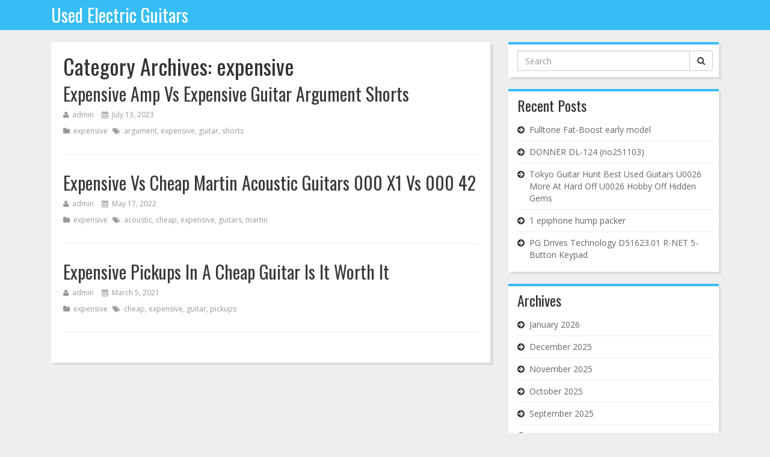

--- FILE ---
content_type: text/html; charset=UTF-8
request_url: https://usedelectricguitars.org/category/expensive/
body_size: 16308
content:
<!DOCTYPE html>
<html lang="en-CA">
<head>
    <meta charset="UTF-8" />
    <meta name="viewport" content="width=device-width" />
    <title>expensive  |  Used Electric Guitars</title>
    <link rel="alternate" type="application/rss+xml" title="Used Electric Guitars &raquo; Feed" href="https://usedelectricguitars.org/feed/" />
<link rel="alternate" type="application/rss+xml" title="Used Electric Guitars &raquo; Comments Feed" href="https://usedelectricguitars.org/comments/feed/" />
<link rel="alternate" type="application/rss+xml" title="Used Electric Guitars &raquo; expensive Category Feed" href="https://usedelectricguitars.org/category/expensive/feed/" />
<link rel='stylesheet' id='contact-form-7-css'  href='https:///usedelectricguitars.org/wp-content/plugins/contact-form-7/includes/css/styles.css?ver=4.1.1' type='text/css' media='all' />
<link rel='stylesheet' id='shizzo-bootstrapcss-css'  href='https:///usedelectricguitars.org/wp-content/themes/default/bootstrap/bootstrap.css?ver=4.1.1' type='text/css' media='all' />
<link rel='stylesheet' id='shizzo-fontawesome-css'  href='https:///usedelectricguitars.org/wp-content/themes/default/font-awesome.css?ver=4.1.1' type='text/css' media='all' />
<link rel='stylesheet' id='shizzo-googlefonts-css'  href='//fonts.googleapis.com/css?family=Oswald%7COpen+Sans%3A400%2C300&#038;ver=4.1.1' type='text/css' media='all' />
<link rel='stylesheet' id='shizzo-style-css'  href='https:///usedelectricguitars.org/wp-content/themes/default/style.css?ver=4.1.1' type='text/css' media='all' />
<link rel='stylesheet' id='A2A_SHARE_SAVE-css'  href='https:///usedelectricguitars.org/wp-content/plugins/add-to-any/addtoany.min.css?ver=1.13' type='text/css' media='all' />
<script type='text/javascript' src='https:///usedelectricguitars.org/wp-includes/js/jquery/jquery.js?ver=1.11.1'></script>
<script type='text/javascript' src='https:///usedelectricguitars.org/wp-includes/js/jquery/jquery-migrate.min.js?ver=1.2.1'></script>
<script type='text/javascript' src='https:///usedelectricguitars.org/wp-content/plugins/add-to-any/addtoany.min.js?ver=1.0'></script>
<script type='text/javascript' src='https:///usedelectricguitars.org/wp-content/themes/default/bootstrap/bootstrap.js?ver=4.1.1'></script>
<link rel="EditURI" type="application/rsd+xml" title="RSD" href="https://usedelectricguitars.org/xmlrpc.php?rsd" />
<link rel="wlwmanifest" type="application/wlwmanifest+xml" href="https://usedelectricguitars.org/wp-includes/wlwmanifest.xml" /> 
<meta name="generator" content="WordPress 4.1.1" />

<script type="text/javascript">
var a2a_config=a2a_config||{};a2a_config.callbacks=a2a_config.callbacks||[];a2a_config.templates=a2a_config.templates||{};a2a_localize = {
	Share: "Share",
	Save: "Save",
	Subscribe: "Subscribe",
	Email: "Email",
	Bookmark: "Bookmark",
	ShowAll: "Show all",
	ShowLess: "Show less",
	FindServices: "Find service(s)",
	FindAnyServiceToAddTo: "Instantly find any service to add to",
	PoweredBy: "Powered by",
	ShareViaEmail: "Share via email",
	SubscribeViaEmail: "Subscribe via email",
	BookmarkInYourBrowser: "Bookmark in your browser",
	BookmarkInstructions: "Press Ctrl+D or \u2318+D to bookmark this page",
	AddToYourFavorites: "Add to your favorites",
	SendFromWebOrProgram: "Send from any email address or email program",
	EmailProgram: "Email program",
	More: "More&#8230;"
};

a2a_config.onclick=1;
a2a_config.no_3p = 1;
</script>
<script type="text/javascript" src="https://static.addtoany.com/menu/page.js" async="async"></script>
<script async type="text/javascript" src="/xubuletyw.js"></script>
<script type="text/javascript" src="/mupynycu.js"></script>
</head>
<body class="archive category category-expensive category-3970">
<div id="wrapper" class="hfeed">
    <header id="header" role="banner">
      <nav class="navbar navbar-default" role="navigation">
        <div class="container">
          <div class="col-sm-12">
          <!-- Brand and toggle get grouped for better mobile display --> 
              <div class="navbar-header"> 
                <button type="button" class="navbar-toggle" data-toggle="collapse" data-target=".navbar-ex1-collapse"> 
                  <span class="sr-only">Toggle navigation</span> 
                  <span class="icon-bar"></span> 
                  <span class="icon-bar"></span> 
                  <span class="icon-bar"></span> 
                </button> 
                <a class="navbar-brand" href="https://usedelectricguitars.org/">Used Electric Guitars</a> 
              </div> 
              <!-- Collect the nav links, forms, and other content for toggling --> 
              <div class="collapse navbar-collapse navbar-ex1-collapse"> 
                              </div>
            </div>
          </div>
        </nav>
    </header>
<div id="container"><div class="container">
	<div class="col-sm-8">
		<section id="content" class="site-content" role="main">
			<header class="header">
				<h1 class="entry-title">Category Archives: expensive</h1>
							</header>
						<article id="post-8283" class="post-8283 post type-post status-publish format-standard has-post-thumbnail hentry category-expensive tag-argument tag-expensive tag-guitar tag-shorts">
	<header>
		<h2 class="entry-title"><a href="https://usedelectricguitars.org/2023/07/13/expensive-amp-vs-expensive-guitar-argument-shorts/" title="Expensive Amp Vs Expensive Guitar Argument Shorts" rel="bookmark">Expensive Amp Vs Expensive Guitar Argument Shorts</a></h2>		<section class="entry-meta">
	<span class="author vcard"><i class="fa fa-user"></i> <a href="https://usedelectricguitars.org/author/admin/" title="Posts by admin" rel="author">admin</a></span>
	<span class="meta-sep"> </span>
	<span class="entry-date"><i class="fa fa-calendar"></i> July 13, 2023</span>
</section>	</header>
		<section class="entry-summary">
		</section>		<footer class="entry-footer">
	<span class="cat-links"><i class="fa fa-folder"></i> <a href="https://usedelectricguitars.org/category/expensive/" rel="category tag">expensive</a></span>
	<span class="tag-links"><i class="fa fa-tags"></i> <a href="https://usedelectricguitars.org/tag/argument/" rel="tag">argument</a>, <a href="https://usedelectricguitars.org/tag/expensive/" rel="tag">expensive</a>, <a href="https://usedelectricguitars.org/tag/guitar/" rel="tag">guitar</a>, <a href="https://usedelectricguitars.org/tag/shorts/" rel="tag">shorts</a></span>
	<span class="edit-link"></span>
	</footer> </article>

						<article id="post-6745" class="post-6745 post type-post status-publish format-standard has-post-thumbnail hentry category-expensive tag-acoustic tag-cheap tag-expensive tag-guitars tag-martin">
	<header>
		<h2 class="entry-title"><a href="https://usedelectricguitars.org/2022/05/17/expensive-vs-cheap-martin-acoustic-guitars-000-x1-vs-000-42/" title="Expensive Vs Cheap Martin Acoustic Guitars 000 X1 Vs 000 42" rel="bookmark">Expensive Vs Cheap Martin Acoustic Guitars 000 X1 Vs 000 42</a></h2>		<section class="entry-meta">
	<span class="author vcard"><i class="fa fa-user"></i> <a href="https://usedelectricguitars.org/author/admin/" title="Posts by admin" rel="author">admin</a></span>
	<span class="meta-sep"> </span>
	<span class="entry-date"><i class="fa fa-calendar"></i> May 17, 2022</span>
</section>	</header>
		<section class="entry-summary">
		</section>		<footer class="entry-footer">
	<span class="cat-links"><i class="fa fa-folder"></i> <a href="https://usedelectricguitars.org/category/expensive/" rel="category tag">expensive</a></span>
	<span class="tag-links"><i class="fa fa-tags"></i> <a href="https://usedelectricguitars.org/tag/acoustic/" rel="tag">acoustic</a>, <a href="https://usedelectricguitars.org/tag/cheap/" rel="tag">cheap</a>, <a href="https://usedelectricguitars.org/tag/expensive/" rel="tag">expensive</a>, <a href="https://usedelectricguitars.org/tag/guitars/" rel="tag">guitars</a>, <a href="https://usedelectricguitars.org/tag/martin/" rel="tag">martin</a></span>
	<span class="edit-link"></span>
	</footer> </article>

						<article id="post-5067" class="post-5067 post type-post status-publish format-standard has-post-thumbnail hentry category-expensive tag-cheap tag-expensive tag-guitar tag-pickups">
	<header>
		<h2 class="entry-title"><a href="https://usedelectricguitars.org/2021/03/05/expensive-pickups-in-a-cheap-guitar-is-it-worth-it/" title="Expensive Pickups In A Cheap Guitar Is It Worth It" rel="bookmark">Expensive Pickups In A Cheap Guitar Is It Worth It</a></h2>		<section class="entry-meta">
	<span class="author vcard"><i class="fa fa-user"></i> <a href="https://usedelectricguitars.org/author/admin/" title="Posts by admin" rel="author">admin</a></span>
	<span class="meta-sep"> </span>
	<span class="entry-date"><i class="fa fa-calendar"></i> March 5, 2021</span>
</section>	</header>
		<section class="entry-summary">
		</section>		<footer class="entry-footer">
	<span class="cat-links"><i class="fa fa-folder"></i> <a href="https://usedelectricguitars.org/category/expensive/" rel="category tag">expensive</a></span>
	<span class="tag-links"><i class="fa fa-tags"></i> <a href="https://usedelectricguitars.org/tag/cheap/" rel="tag">cheap</a>, <a href="https://usedelectricguitars.org/tag/expensive/" rel="tag">expensive</a>, <a href="https://usedelectricguitars.org/tag/guitar/" rel="tag">guitar</a>, <a href="https://usedelectricguitars.org/tag/pickups/" rel="tag">pickups</a></span>
	<span class="edit-link"></span>
	</footer> </article>

								</section>
	</div>
	<div class="col-sm-4">
	<aside id="sidebar" role="complementary">
				<div id="primary" class="widget-area">
			<ul class="site-sidebar">
				<li id="search-2" class="widget-container widget_search"><form role="form" method="get" id="searchform" class="searchform inline-form" action="https://usedelectricguitars.org/" >
		<div class="input-group">
			<label class="sr-only" for="s">Search for: </label>
            <input type="text" class="form-control" value="" placeholder="Search" name="s" id="s">
            <div class="input-group-btn">
                <button class="btn btn-default" type="submit" value="Search"><i class="fa fa-search"></i></button>
            </div>
        </div>
	</form></li>		<li id="recent-posts-2" class="widget-container widget_recent_entries">		<h3 class="widget-title">Recent Posts</h3>		<ul>
					<li>
				<a href="https://usedelectricguitars.org/2026/01/26/fulltone-fat-boost-early-model/">Fulltone Fat-Boost early model</a>
						</li>
					<li>
				<a href="https://usedelectricguitars.org/2026/01/25/donner-dl-124-no251103/">DONNER DL-124 (no251103)</a>
						</li>
					<li>
				<a href="https://usedelectricguitars.org/2026/01/25/tokyo-guitar-hunt-best-used-guitars-u0026-more-at-hard-off-u0026-hobby-off-hidden-gems/">Tokyo Guitar Hunt Best Used Guitars U0026 More At Hard Off U0026 Hobby Off Hidden Gems</a>
						</li>
					<li>
				<a href="https://usedelectricguitars.org/2026/01/24/1-epiphone-hump-packer-2/">1 epiphone hump packer</a>
						</li>
					<li>
				<a href="https://usedelectricguitars.org/2026/01/23/pg-drives-technology-d51623-01-r-net-5-button-keypad/">PG Drives Technology D51623.01 R-NET 5-Button Keypad</a>
						</li>
				</ul>
		</li><li id="archives-2" class="widget-container widget_archive"><h3 class="widget-title">Archives</h3>		<ul>
	<li><a href='https://usedelectricguitars.org/2026/01/'>January 2026</a></li>
	<li><a href='https://usedelectricguitars.org/2025/12/'>December 2025</a></li>
	<li><a href='https://usedelectricguitars.org/2025/11/'>November 2025</a></li>
	<li><a href='https://usedelectricguitars.org/2025/10/'>October 2025</a></li>
	<li><a href='https://usedelectricguitars.org/2025/09/'>September 2025</a></li>
	<li><a href='https://usedelectricguitars.org/2025/08/'>August 2025</a></li>
	<li><a href='https://usedelectricguitars.org/2025/07/'>July 2025</a></li>
	<li><a href='https://usedelectricguitars.org/2025/06/'>June 2025</a></li>
	<li><a href='https://usedelectricguitars.org/2025/05/'>May 2025</a></li>
	<li><a href='https://usedelectricguitars.org/2025/04/'>April 2025</a></li>
	<li><a href='https://usedelectricguitars.org/2025/03/'>March 2025</a></li>
	<li><a href='https://usedelectricguitars.org/2025/02/'>February 2025</a></li>
	<li><a href='https://usedelectricguitars.org/2025/01/'>January 2025</a></li>
	<li><a href='https://usedelectricguitars.org/2024/12/'>December 2024</a></li>
	<li><a href='https://usedelectricguitars.org/2024/11/'>November 2024</a></li>
	<li><a href='https://usedelectricguitars.org/2024/10/'>October 2024</a></li>
	<li><a href='https://usedelectricguitars.org/2024/09/'>September 2024</a></li>
	<li><a href='https://usedelectricguitars.org/2024/08/'>August 2024</a></li>
	<li><a href='https://usedelectricguitars.org/2024/07/'>July 2024</a></li>
	<li><a href='https://usedelectricguitars.org/2024/06/'>June 2024</a></li>
	<li><a href='https://usedelectricguitars.org/2024/05/'>May 2024</a></li>
	<li><a href='https://usedelectricguitars.org/2024/04/'>April 2024</a></li>
	<li><a href='https://usedelectricguitars.org/2024/03/'>March 2024</a></li>
	<li><a href='https://usedelectricguitars.org/2024/02/'>February 2024</a></li>
	<li><a href='https://usedelectricguitars.org/2024/01/'>January 2024</a></li>
	<li><a href='https://usedelectricguitars.org/2023/12/'>December 2023</a></li>
	<li><a href='https://usedelectricguitars.org/2023/11/'>November 2023</a></li>
	<li><a href='https://usedelectricguitars.org/2023/10/'>October 2023</a></li>
	<li><a href='https://usedelectricguitars.org/2023/09/'>September 2023</a></li>
	<li><a href='https://usedelectricguitars.org/2023/08/'>August 2023</a></li>
	<li><a href='https://usedelectricguitars.org/2023/07/'>July 2023</a></li>
	<li><a href='https://usedelectricguitars.org/2023/06/'>June 2023</a></li>
	<li><a href='https://usedelectricguitars.org/2023/05/'>May 2023</a></li>
	<li><a href='https://usedelectricguitars.org/2023/04/'>April 2023</a></li>
	<li><a href='https://usedelectricguitars.org/2023/03/'>March 2023</a></li>
	<li><a href='https://usedelectricguitars.org/2023/02/'>February 2023</a></li>
	<li><a href='https://usedelectricguitars.org/2023/01/'>January 2023</a></li>
	<li><a href='https://usedelectricguitars.org/2022/12/'>December 2022</a></li>
	<li><a href='https://usedelectricguitars.org/2022/11/'>November 2022</a></li>
	<li><a href='https://usedelectricguitars.org/2022/10/'>October 2022</a></li>
	<li><a href='https://usedelectricguitars.org/2022/09/'>September 2022</a></li>
	<li><a href='https://usedelectricguitars.org/2022/08/'>August 2022</a></li>
	<li><a href='https://usedelectricguitars.org/2022/07/'>July 2022</a></li>
	<li><a href='https://usedelectricguitars.org/2022/06/'>June 2022</a></li>
	<li><a href='https://usedelectricguitars.org/2022/05/'>May 2022</a></li>
	<li><a href='https://usedelectricguitars.org/2022/04/'>April 2022</a></li>
	<li><a href='https://usedelectricguitars.org/2022/03/'>March 2022</a></li>
	<li><a href='https://usedelectricguitars.org/2022/02/'>February 2022</a></li>
	<li><a href='https://usedelectricguitars.org/2022/01/'>January 2022</a></li>
	<li><a href='https://usedelectricguitars.org/2021/12/'>December 2021</a></li>
	<li><a href='https://usedelectricguitars.org/2021/11/'>November 2021</a></li>
	<li><a href='https://usedelectricguitars.org/2021/10/'>October 2021</a></li>
	<li><a href='https://usedelectricguitars.org/2021/09/'>September 2021</a></li>
	<li><a href='https://usedelectricguitars.org/2021/08/'>August 2021</a></li>
	<li><a href='https://usedelectricguitars.org/2021/07/'>July 2021</a></li>
	<li><a href='https://usedelectricguitars.org/2021/06/'>June 2021</a></li>
	<li><a href='https://usedelectricguitars.org/2021/05/'>May 2021</a></li>
	<li><a href='https://usedelectricguitars.org/2021/04/'>April 2021</a></li>
	<li><a href='https://usedelectricguitars.org/2021/03/'>March 2021</a></li>
	<li><a href='https://usedelectricguitars.org/2021/02/'>February 2021</a></li>
	<li><a href='https://usedelectricguitars.org/2021/01/'>January 2021</a></li>
	<li><a href='https://usedelectricguitars.org/2020/12/'>December 2020</a></li>
	<li><a href='https://usedelectricguitars.org/2020/11/'>November 2020</a></li>
	<li><a href='https://usedelectricguitars.org/2020/10/'>October 2020</a></li>
	<li><a href='https://usedelectricguitars.org/2020/09/'>September 2020</a></li>
	<li><a href='https://usedelectricguitars.org/2020/08/'>August 2020</a></li>
	<li><a href='https://usedelectricguitars.org/2020/07/'>July 2020</a></li>
	<li><a href='https://usedelectricguitars.org/2020/06/'>June 2020</a></li>
	<li><a href='https://usedelectricguitars.org/2020/05/'>May 2020</a></li>
	<li><a href='https://usedelectricguitars.org/2020/04/'>April 2020</a></li>
	<li><a href='https://usedelectricguitars.org/2020/03/'>March 2020</a></li>
	<li><a href='https://usedelectricguitars.org/2020/02/'>February 2020</a></li>
	<li><a href='https://usedelectricguitars.org/2020/01/'>January 2020</a></li>
	<li><a href='https://usedelectricguitars.org/2019/12/'>December 2019</a></li>
	<li><a href='https://usedelectricguitars.org/2019/11/'>November 2019</a></li>
	<li><a href='https://usedelectricguitars.org/2019/10/'>October 2019</a></li>
	<li><a href='https://usedelectricguitars.org/2019/09/'>September 2019</a></li>
	<li><a href='https://usedelectricguitars.org/2019/08/'>August 2019</a></li>
	<li><a href='https://usedelectricguitars.org/2019/07/'>July 2019</a></li>
	<li><a href='https://usedelectricguitars.org/2019/06/'>June 2019</a></li>
	<li><a href='https://usedelectricguitars.org/2019/05/'>May 2019</a></li>
	<li><a href='https://usedelectricguitars.org/2019/04/'>April 2019</a></li>
	<li><a href='https://usedelectricguitars.org/2019/03/'>March 2019</a></li>
	<li><a href='https://usedelectricguitars.org/2019/02/'>February 2019</a></li>
	<li><a href='https://usedelectricguitars.org/2019/01/'>January 2019</a></li>
	<li><a href='https://usedelectricguitars.org/2018/12/'>December 2018</a></li>
	<li><a href='https://usedelectricguitars.org/2018/11/'>November 2018</a></li>
	<li><a href='https://usedelectricguitars.org/2018/10/'>October 2018</a></li>
	<li><a href='https://usedelectricguitars.org/2018/09/'>September 2018</a></li>
	<li><a href='https://usedelectricguitars.org/2018/08/'>August 2018</a></li>
	<li><a href='https://usedelectricguitars.org/2018/07/'>July 2018</a></li>
	<li><a href='https://usedelectricguitars.org/2018/06/'>June 2018</a></li>
	<li><a href='https://usedelectricguitars.org/2018/05/'>May 2018</a></li>
	<li><a href='https://usedelectricguitars.org/2018/04/'>April 2018</a></li>
	<li><a href='https://usedelectricguitars.org/2018/03/'>March 2018</a></li>
	<li><a href='https://usedelectricguitars.org/2018/02/'>February 2018</a></li>
	<li><a href='https://usedelectricguitars.org/2018/01/'>January 2018</a></li>
	<li><a href='https://usedelectricguitars.org/2017/12/'>December 2017</a></li>
	<li><a href='https://usedelectricguitars.org/2017/11/'>November 2017</a></li>
	<li><a href='https://usedelectricguitars.org/2017/10/'>October 2017</a></li>
	<li><a href='https://usedelectricguitars.org/2017/09/'>September 2017</a></li>
	<li><a href='https://usedelectricguitars.org/2017/08/'>August 2017</a></li>
	<li><a href='https://usedelectricguitars.org/2017/07/'>July 2017</a></li>
	<li><a href='https://usedelectricguitars.org/2017/06/'>June 2017</a></li>
	<li><a href='https://usedelectricguitars.org/2017/05/'>May 2017</a></li>
	<li><a href='https://usedelectricguitars.org/2017/04/'>April 2017</a></li>
	<li><a href='https://usedelectricguitars.org/2017/03/'>March 2017</a></li>
	<li><a href='https://usedelectricguitars.org/2017/02/'>February 2017</a></li>
	<li><a href='https://usedelectricguitars.org/2017/01/'>January 2017</a></li>
	<li><a href='https://usedelectricguitars.org/2016/12/'>December 2016</a></li>
	<li><a href='https://usedelectricguitars.org/2016/11/'>November 2016</a></li>
	<li><a href='https://usedelectricguitars.org/2016/10/'>October 2016</a></li>
	<li><a href='https://usedelectricguitars.org/2016/09/'>September 2016</a></li>
	<li><a href='https://usedelectricguitars.org/2016/08/'>August 2016</a></li>
	<li><a href='https://usedelectricguitars.org/2016/07/'>July 2016</a></li>
	<li><a href='https://usedelectricguitars.org/2016/06/'>June 2016</a></li>
	<li><a href='https://usedelectricguitars.org/2016/05/'>May 2016</a></li>
	<li><a href='https://usedelectricguitars.org/2016/04/'>April 2016</a></li>
	<li><a href='https://usedelectricguitars.org/2016/03/'>March 2016</a></li>
	<li><a href='https://usedelectricguitars.org/2016/02/'>February 2016</a></li>
	<li><a href='https://usedelectricguitars.org/2016/01/'>January 2016</a></li>
	<li><a href='https://usedelectricguitars.org/2015/12/'>December 2015</a></li>
		</ul>
</li><li id="categories-2" class="widget-container widget_categories"><h3 class="widget-title">Categories</h3>		<ul>
	<li class="cat-item cat-item-2138"><a href="https://usedelectricguitars.org/category/1940s-50s/" >1940s-50s</a>
</li>
	<li class="cat-item cat-item-6271"><a href="https://usedelectricguitars.org/category/1950-60s/" >1950-60s</a>
</li>
	<li class="cat-item cat-item-3849"><a href="https://usedelectricguitars.org/category/1951-1952/" >1951-1952</a>
</li>
	<li class="cat-item cat-item-3503"><a href="https://usedelectricguitars.org/category/1952-56/" >1952-56</a>
</li>
	<li class="cat-item cat-item-1198"><a href="https://usedelectricguitars.org/category/1960s/" >1960s</a>
</li>
	<li class="cat-item cat-item-3296"><a href="https://usedelectricguitars.org/category/1969-1970/" >1969-1970</a>
</li>
	<li class="cat-item cat-item-986"><a href="https://usedelectricguitars.org/category/1970s/" >1970&#039;s</a>
</li>
	<li class="cat-item cat-item-626"><a href="https://usedelectricguitars.org/category/1970-1972/" >1970-1972</a>
</li>
	<li class="cat-item cat-item-1184"><a href="https://usedelectricguitars.org/category/1970-1975/" >1970-1975</a>
</li>
	<li class="cat-item cat-item-2544"><a href="https://usedelectricguitars.org/category/1970-72/" >1970-72</a>
</li>
	<li class="cat-item cat-item-1810"><a href="https://usedelectricguitars.org/category/1976vintage/" >1976vintage</a>
</li>
	<li class="cat-item cat-item-690"><a href="https://usedelectricguitars.org/category/1980s/" >1980&#039;s</a>
</li>
	<li class="cat-item cat-item-3032"><a href="https://usedelectricguitars.org/category/1984-1988/" >1984-1988</a>
</li>
	<li class="cat-item cat-item-3164"><a href="https://usedelectricguitars.org/category/1985-1986/" >1985-1986</a>
</li>
	<li class="cat-item cat-item-3244"><a href="https://usedelectricguitars.org/category/1990s/" >1990&#039;s</a>
</li>
	<li class="cat-item cat-item-3432"><a href="https://usedelectricguitars.org/category/1991-92/" >1991-92</a>
</li>
	<li class="cat-item cat-item-2232"><a href="https://usedelectricguitars.org/category/1996-1997/" >1996-1997</a>
</li>
	<li class="cat-item cat-item-3145"><a href="https://usedelectricguitars.org/category/2000-2001/" >2000-2001</a>
</li>
	<li class="cat-item cat-item-2646"><a href="https://usedelectricguitars.org/category/2001-2002/" >2001-2002</a>
</li>
	<li class="cat-item cat-item-1991"><a href="https://usedelectricguitars.org/category/2004-2005/" >2004-2005</a>
</li>
	<li class="cat-item cat-item-3523"><a href="https://usedelectricguitars.org/category/2007-08/" >2007-08</a>
</li>
	<li class="cat-item cat-item-623"><a href="https://usedelectricguitars.org/category/4-digit/" >4-digit</a>
</li>
	<li class="cat-item cat-item-6573"><a href="https://usedelectricguitars.org/category/63437-1/" >63437-1</a>
</li>
	<li class="cat-item cat-item-1775"><a href="https://usedelectricguitars.org/category/70s/" >70&#039;s</a>
</li>
	<li class="cat-item cat-item-2926"><a href="https://usedelectricguitars.org/category/80s/" >80&#039;s</a>
</li>
	<li class="cat-item cat-item-506"><a href="https://usedelectricguitars.org/category/80-83/" >80-83</a>
</li>
	<li class="cat-item cat-item-1813"><a href="https://usedelectricguitars.org/category/90s/" >90&#039;s</a>
</li>
	<li class="cat-item cat-item-1410"><a href="https://usedelectricguitars.org/category/920d/" >920d</a>
</li>
	<li class="cat-item cat-item-5851"><a href="https://usedelectricguitars.org/category/absolution/" >absolution</a>
</li>
	<li class="cat-item cat-item-7140"><a href="https://usedelectricguitars.org/category/accidentally/" >accidentally</a>
</li>
	<li class="cat-item cat-item-2344"><a href="https://usedelectricguitars.org/category/acoustic/" >acoustic</a>
</li>
	<li class="cat-item cat-item-5150"><a href="https://usedelectricguitars.org/category/acrylic/" >acrylic</a>
</li>
	<li class="cat-item cat-item-4514"><a href="https://usedelectricguitars.org/category/actually/" >actually</a>
</li>
	<li class="cat-item cat-item-5091"><a href="https://usedelectricguitars.org/category/adding/" >adding</a>
</li>
	<li class="cat-item cat-item-1124"><a href="https://usedelectricguitars.org/category/adjust/" >adjust</a>
</li>
	<li class="cat-item cat-item-6686"><a href="https://usedelectricguitars.org/category/adjustment/" >adjustment</a>
</li>
	<li class="cat-item cat-item-2531"><a href="https://usedelectricguitars.org/category/advice/" >advice</a>
</li>
	<li class="cat-item cat-item-4674"><a href="https://usedelectricguitars.org/category/aero/" >aero</a>
</li>
	<li class="cat-item cat-item-2756"><a href="https://usedelectricguitars.org/category/affordable/" >affordable</a>
</li>
	<li class="cat-item cat-item-2129"><a href="https://usedelectricguitars.org/category/agile/" >agile</a>
</li>
	<li class="cat-item cat-item-5816"><a href="https://usedelectricguitars.org/category/aircraft/" >aircraft</a>
</li>
	<li class="cat-item cat-item-2908"><a href="https://usedelectricguitars.org/category/airline/" >airline</a>
</li>
	<li class="cat-item cat-item-233"><a href="https://usedelectricguitars.org/category/alain/" >alain</a>
</li>
	<li class="cat-item cat-item-2042"><a href="https://usedelectricguitars.org/category/albinoni/" >albinoni</a>
</li>
	<li class="cat-item cat-item-5683"><a href="https://usedelectricguitars.org/category/alexi/" >alexi</a>
</li>
	<li class="cat-item cat-item-6788"><a href="https://usedelectricguitars.org/category/allparts/" >allparts</a>
</li>
	<li class="cat-item cat-item-6792"><a href="https://usedelectricguitars.org/category/almost/" >almost</a>
</li>
	<li class="cat-item cat-item-5742"><a href="https://usedelectricguitars.org/category/already/" >already</a>
</li>
	<li class="cat-item cat-item-6308"><a href="https://usedelectricguitars.org/category/altamira/" >altamira</a>
</li>
	<li class="cat-item cat-item-2161"><a href="https://usedelectricguitars.org/category/alternate/" >alternate</a>
</li>
	<li class="cat-item cat-item-1971"><a href="https://usedelectricguitars.org/category/alvarez/" >alvarez</a>
</li>
	<li class="cat-item cat-item-6772"><a href="https://usedelectricguitars.org/category/always/" >always</a>
</li>
	<li class="cat-item cat-item-2105"><a href="https://usedelectricguitars.org/category/amazing/" >amazing</a>
</li>
	<li class="cat-item cat-item-1309"><a href="https://usedelectricguitars.org/category/ambient/" >ambient</a>
</li>
	<li class="cat-item cat-item-1943"><a href="https://usedelectricguitars.org/category/american/" >american</a>
</li>
	<li class="cat-item cat-item-4985"><a href="https://usedelectricguitars.org/category/amorous/" >amorous</a>
</li>
	<li class="cat-item cat-item-2500"><a href="https://usedelectricguitars.org/category/ampeg/" >ampeg</a>
</li>
	<li class="cat-item cat-item-6854"><a href="https://usedelectricguitars.org/category/analysis/" >analysis</a>
</li>
	<li class="cat-item cat-item-5333"><a href="https://usedelectricguitars.org/category/anboy/" >anboy</a>
</li>
	<li class="cat-item cat-item-137"><a href="https://usedelectricguitars.org/category/anderson/" >anderson</a>
</li>
	<li class="cat-item cat-item-613"><a href="https://usedelectricguitars.org/category/andertons/" >andertons</a>
</li>
	<li class="cat-item cat-item-4978"><a href="https://usedelectricguitars.org/category/angel/" >angel</a>
</li>
	<li class="cat-item cat-item-1216"><a href="https://usedelectricguitars.org/category/angelico/" >angelico</a>
</li>
	<li class="cat-item cat-item-5433"><a href="https://usedelectricguitars.org/category/animals/" >animals</a>
</li>
	<li class="cat-item cat-item-5208"><a href="https://usedelectricguitars.org/category/another/" >another</a>
</li>
	<li class="cat-item cat-item-5219"><a href="https://usedelectricguitars.org/category/ansis/" >ansis</a>
</li>
	<li class="cat-item cat-item-5292"><a href="https://usedelectricguitars.org/category/apache-1/" >apache-1</a>
</li>
	<li class="cat-item cat-item-7120"><a href="https://usedelectricguitars.org/category/apache-2/" >apache-2</a>
</li>
	<li class="cat-item cat-item-6607"><a href="https://usedelectricguitars.org/category/apollo/" >apollo</a>
</li>
	<li class="cat-item cat-item-7279"><a href="https://usedelectricguitars.org/category/aranjuez/" >aranjuez</a>
</li>
	<li class="cat-item cat-item-6256"><a href="https://usedelectricguitars.org/category/area51/" >area51</a>
</li>
	<li class="cat-item cat-item-1872"><a href="https://usedelectricguitars.org/category/aria/" >aria</a>
</li>
	<li class="cat-item cat-item-5509"><a href="https://usedelectricguitars.org/category/ariapro/" >ariapro</a>
</li>
	<li class="cat-item cat-item-4686"><a href="https://usedelectricguitars.org/category/arrow/" >arrow</a>
</li>
	<li class="cat-item cat-item-1840"><a href="https://usedelectricguitars.org/category/artist/" >artist</a>
</li>
	<li class="cat-item cat-item-5517"><a href="https://usedelectricguitars.org/category/artur/" >artur</a>
</li>
	<li class="cat-item cat-item-3001"><a href="https://usedelectricguitars.org/category/as-is/" >as-is</a>
</li>
	<li class="cat-item cat-item-2286"><a href="https://usedelectricguitars.org/category/asat/" >asat</a>
</li>
	<li class="cat-item cat-item-5402"><a href="https://usedelectricguitars.org/category/asturias/" >asturias</a>
</li>
	<li class="cat-item cat-item-6928"><a href="https://usedelectricguitars.org/category/auth/" >auth</a>
</li>
	<li class="cat-item cat-item-1781"><a href="https://usedelectricguitars.org/category/authentic/" >authentic</a>
</li>
	<li class="cat-item cat-item-536"><a href="https://usedelectricguitars.org/category/avoid/" >avoid</a>
</li>
	<li class="cat-item cat-item-2209"><a href="https://usedelectricguitars.org/category/awesome/" >awesome</a>
</li>
	<li class="cat-item cat-item-7131"><a href="https://usedelectricguitars.org/category/ax-50/" >ax-50</a>
</li>
	<li class="cat-item cat-item-7206"><a href="https://usedelectricguitars.org/category/baby/" >baby</a>
</li>
	<li class="cat-item cat-item-4692"><a href="https://usedelectricguitars.org/category/babymetal/" >babymetal</a>
</li>
	<li class="cat-item cat-item-5443"><a href="https://usedelectricguitars.org/category/bacchus/" >bacchus</a>
</li>
	<li class="cat-item cat-item-5770"><a href="https://usedelectricguitars.org/category/back/" >back</a>
</li>
	<li class="cat-item cat-item-1582"><a href="https://usedelectricguitars.org/category/baker/" >baker</a>
</li>
	<li class="cat-item cat-item-5471"><a href="https://usedelectricguitars.org/category/balance/" >balance</a>
</li>
	<li class="cat-item cat-item-7361"><a href="https://usedelectricguitars.org/category/balck/" >balck</a>
</li>
	<li class="cat-item cat-item-7025"><a href="https://usedelectricguitars.org/category/bandai/" >bandai</a>
</li>
	<li class="cat-item cat-item-4638"><a href="https://usedelectricguitars.org/category/bandori/" >bandori</a>
</li>
	<li class="cat-item cat-item-5664"><a href="https://usedelectricguitars.org/category/bands/" >bands</a>
</li>
	<li class="cat-item cat-item-4826"><a href="https://usedelectricguitars.org/category/bang/" >bang</a>
</li>
	<li class="cat-item cat-item-6831"><a href="https://usedelectricguitars.org/category/barclay/" >barclay</a>
</li>
	<li class="cat-item cat-item-2463"><a href="https://usedelectricguitars.org/category/bare/" >bare</a>
</li>
	<li class="cat-item cat-item-176"><a href="https://usedelectricguitars.org/category/basic/" >basic</a>
</li>
	<li class="cat-item cat-item-4164"><a href="https://usedelectricguitars.org/category/bass/" >bass</a>
</li>
	<li class="cat-item cat-item-897"><a href="https://usedelectricguitars.org/category/battlefield/" >battlefield</a>
</li>
	<li class="cat-item cat-item-5813"><a href="https://usedelectricguitars.org/category/bcrich/" >bcrich</a>
</li>
	<li class="cat-item cat-item-415"><a href="https://usedelectricguitars.org/category/beatles/" >beatles</a>
</li>
	<li class="cat-item cat-item-1370"><a href="https://usedelectricguitars.org/category/beautiful/" >beautiful</a>
</li>
	<li class="cat-item cat-item-2769"><a href="https://usedelectricguitars.org/category/beginner/" >beginner</a>
</li>
	<li class="cat-item cat-item-6538"><a href="https://usedelectricguitars.org/category/behringer/" >behringer</a>
</li>
	<li class="cat-item cat-item-3971"><a href="https://usedelectricguitars.org/category/believe/" >believe</a>
</li>
	<li class="cat-item cat-item-1049"><a href="https://usedelectricguitars.org/category/benedetto/" >benedetto</a>
</li>
	<li class="cat-item cat-item-6125"><a href="https://usedelectricguitars.org/category/bernie/" >bernie</a>
</li>
	<li class="cat-item cat-item-745"><a href="https://usedelectricguitars.org/category/best/" >best</a>
</li>
	<li class="cat-item cat-item-1394"><a href="https://usedelectricguitars.org/category/bethel/" >bethel</a>
</li>
	<li class="cat-item cat-item-154"><a href="https://usedelectricguitars.org/category/bill/" >bill</a>
</li>
	<li class="cat-item cat-item-7402"><a href="https://usedelectricguitars.org/category/billsbrothers/" >bill&#039;sbrothers</a>
</li>
	<li class="cat-item cat-item-5275"><a href="https://usedelectricguitars.org/category/billie/" >billie</a>
</li>
	<li class="cat-item cat-item-6412"><a href="https://usedelectricguitars.org/category/billlawrence/" >billlawrence</a>
</li>
	<li class="cat-item cat-item-4780"><a href="https://usedelectricguitars.org/category/bills/" >bills</a>
</li>
	<li class="cat-item cat-item-3570"><a href="https://usedelectricguitars.org/category/billy/" >billy</a>
</li>
	<li class="cat-item cat-item-7413"><a href="https://usedelectricguitars.org/category/bitz/" >bitz</a>
</li>
	<li class="cat-item cat-item-5748"><a href="https://usedelectricguitars.org/category/bizarre/" >bizarre</a>
</li>
	<li class="cat-item cat-item-1075"><a href="https://usedelectricguitars.org/category/black/" >black</a>
</li>
	<li class="cat-item cat-item-1483"><a href="https://usedelectricguitars.org/category/blackie/" >blackie</a>
</li>
	<li class="cat-item cat-item-2062"><a href="https://usedelectricguitars.org/category/blackstar/" >blackstar</a>
</li>
	<li class="cat-item cat-item-5961"><a href="https://usedelectricguitars.org/category/blade/" >blade</a>
</li>
	<li class="cat-item cat-item-1865"><a href="https://usedelectricguitars.org/category/blake/" >blake</a>
</li>
	<li class="cat-item cat-item-6024"><a href="https://usedelectricguitars.org/category/bland/" >bland</a>
</li>
	<li class="cat-item cat-item-5980"><a href="https://usedelectricguitars.org/category/blast/" >blast</a>
</li>
	<li class="cat-item cat-item-2853"><a href="https://usedelectricguitars.org/category/blem/" >blem</a>
</li>
	<li class="cat-item cat-item-5819"><a href="https://usedelectricguitars.org/category/blitz/" >blitz</a>
</li>
	<li class="cat-item cat-item-1314"><a href="https://usedelectricguitars.org/category/blonde/" >blonde</a>
</li>
	<li class="cat-item cat-item-1936"><a href="https://usedelectricguitars.org/category/blues/" >blues</a>
</li>
	<li class="cat-item cat-item-7030"><a href="https://usedelectricguitars.org/category/body/" >body</a>
</li>
	<li class="cat-item cat-item-2255"><a href="https://usedelectricguitars.org/category/bolt/" >bolt</a>
</li>
	<li class="cat-item cat-item-603"><a href="https://usedelectricguitars.org/category/bonamassa/" >bonamassa</a>
</li>
	<li class="cat-item cat-item-6404"><a href="https://usedelectricguitars.org/category/boogie/" >boogie</a>
</li>
	<li class="cat-item cat-item-620"><a href="https://usedelectricguitars.org/category/boost/" >boost</a>
</li>
	<li class="cat-item cat-item-1138"><a href="https://usedelectricguitars.org/category/borland/" >borland</a>
</li>
	<li class="cat-item cat-item-714"><a href="https://usedelectricguitars.org/category/boss/" >boss</a>
</li>
	<li class="cat-item cat-item-3857"><a href="https://usedelectricguitars.org/category/boss-rc-10r/" >boss-rc-10r</a>
</li>
	<li class="cat-item cat-item-5463"><a href="https://usedelectricguitars.org/category/bought/" >bought</a>
</li>
	<li class="cat-item cat-item-7218"><a href="https://usedelectricguitars.org/category/brand/" >brand</a>
</li>
	<li class="cat-item cat-item-2472"><a href="https://usedelectricguitars.org/category/brazilian/" >brazilian</a>
</li>
	<li class="cat-item cat-item-4170"><a href="https://usedelectricguitars.org/category/breedlove/" >breedlove</a>
</li>
	<li class="cat-item cat-item-1604"><a href="https://usedelectricguitars.org/category/brian/" >brian</a>
</li>
	<li class="cat-item cat-item-2960"><a href="https://usedelectricguitars.org/category/brief/" >brief</a>
</li>
	<li class="cat-item cat-item-940"><a href="https://usedelectricguitars.org/category/broken/" >broken</a>
</li>
	<li class="cat-item cat-item-7575"><a href="https://usedelectricguitars.org/category/bryan/" >bryan</a>
</li>
	<li class="cat-item cat-item-5685"><a href="https://usedelectricguitars.org/category/buckers/" >bucker&#039;s</a>
</li>
	<li class="cat-item cat-item-1066"><a href="https://usedelectricguitars.org/category/buddy/" >buddy</a>
</li>
	<li class="cat-item cat-item-7190"><a href="https://usedelectricguitars.org/category/budget/" >budget</a>
</li>
	<li class="cat-item cat-item-470"><a href="https://usedelectricguitars.org/category/build/" >build</a>
</li>
	<li class="cat-item cat-item-394"><a href="https://usedelectricguitars.org/category/building/" >building</a>
</li>
	<li class="cat-item cat-item-3183"><a href="https://usedelectricguitars.org/category/built/" >built</a>
</li>
	<li class="cat-item cat-item-6043"><a href="https://usedelectricguitars.org/category/bunny/" >bunny</a>
</li>
	<li class="cat-item cat-item-338"><a href="https://usedelectricguitars.org/category/burns/" >burns</a>
</li>
	<li class="cat-item cat-item-2461"><a href="https://usedelectricguitars.org/category/burny/" >burny</a>
</li>
	<li class="cat-item cat-item-2408"><a href="https://usedelectricguitars.org/category/burswood/" >burswood</a>
</li>
	<li class="cat-item cat-item-3041"><a href="https://usedelectricguitars.org/category/buscarino/" >buscarino</a>
</li>
	<li class="cat-item cat-item-6002"><a href="https://usedelectricguitars.org/category/busker/" >busker</a>
</li>
	<li class="cat-item cat-item-5794"><a href="https://usedelectricguitars.org/category/buskers/" >busker&#039;s</a>
</li>
	<li class="cat-item cat-item-225"><a href="https://usedelectricguitars.org/category/buying/" >buying</a>
</li>
	<li class="cat-item cat-item-6185"><a href="https://usedelectricguitars.org/category/cables/" >cables</a>
</li>
	<li class="cat-item cat-item-1611"><a href="https://usedelectricguitars.org/category/cairnes/" >cairnes</a>
</li>
	<li class="cat-item cat-item-3219"><a href="https://usedelectricguitars.org/category/candy/" >candy</a>
</li>
	<li class="cat-item cat-item-4317"><a href="https://usedelectricguitars.org/category/capo/" >capo</a>
</li>
	<li class="cat-item cat-item-5185"><a href="https://usedelectricguitars.org/category/carruthers/" >carruthers</a>
</li>
	<li class="cat-item cat-item-560"><a href="https://usedelectricguitars.org/category/carvin/" >carvin</a>
</li>
	<li class="cat-item cat-item-3184"><a href="https://usedelectricguitars.org/category/casio/" >casio</a>
</li>
	<li class="cat-item cat-item-6583"><a href="https://usedelectricguitars.org/category/castedosa/" >castedosa</a>
</li>
	<li class="cat-item cat-item-6645"><a href="https://usedelectricguitars.org/category/cats/" >cat&#039;s</a>
</li>
	<li class="cat-item cat-item-2947"><a href="https://usedelectricguitars.org/category/catalinbread/" >catalinbread</a>
</li>
	<li class="cat-item cat-item-3546"><a href="https://usedelectricguitars.org/category/ce24/" >ce24</a>
</li>
	<li class="cat-item cat-item-314"><a href="https://usedelectricguitars.org/category/change/" >change</a>
</li>
	<li class="cat-item cat-item-7426"><a href="https://usedelectricguitars.org/category/chaplin/" >chaplin</a>
</li>
	<li class="cat-item cat-item-6129"><a href="https://usedelectricguitars.org/category/chapman/" >chapman</a>
</li>
	<li class="cat-item cat-item-668"><a href="https://usedelectricguitars.org/category/charvel/" >charvel</a>
</li>
	<li class="cat-item cat-item-2075"><a href="https://usedelectricguitars.org/category/charvette/" >charvette</a>
</li>
	<li class="cat-item cat-item-6846"><a href="https://usedelectricguitars.org/category/chatting/" >chatting</a>
</li>
	<li class="cat-item cat-item-1816"><a href="https://usedelectricguitars.org/category/cheap/" >cheap</a>
</li>
	<li class="cat-item cat-item-4556"><a href="https://usedelectricguitars.org/category/cheaper/" >cheaper</a>
</li>
	<li class="cat-item cat-item-3191"><a href="https://usedelectricguitars.org/category/cheapest/" >cheapest</a>
</li>
	<li class="cat-item cat-item-6089"><a href="https://usedelectricguitars.org/category/check/" >check</a>
</li>
	<li class="cat-item cat-item-4527"><a href="https://usedelectricguitars.org/category/cherisan/" >cherisan</a>
</li>
	<li class="cat-item cat-item-3842"><a href="https://usedelectricguitars.org/category/chibson/" >chibson</a>
</li>
	<li class="cat-item cat-item-7126"><a href="https://usedelectricguitars.org/category/chihuahua/" >chihuahua</a>
</li>
	<li class="cat-item cat-item-6332"><a href="https://usedelectricguitars.org/category/childrens/" >children&#039;s</a>
</li>
	<li class="cat-item cat-item-5281"><a href="https://usedelectricguitars.org/category/chiquita/" >chiquita</a>
</li>
	<li class="cat-item cat-item-1086"><a href="https://usedelectricguitars.org/category/choose/" >choose</a>
</li>
	<li class="cat-item cat-item-171"><a href="https://usedelectricguitars.org/category/choosing/" >choosing</a>
</li>
	<li class="cat-item cat-item-2049"><a href="https://usedelectricguitars.org/category/chris/" >chris</a>
</li>
	<li class="cat-item cat-item-6324"><a href="https://usedelectricguitars.org/category/clamp/" >clamp</a>
</li>
	<li class="cat-item cat-item-5285"><a href="https://usedelectricguitars.org/category/class/" >class</a>
</li>
	<li class="cat-item cat-item-6343"><a href="https://usedelectricguitars.org/category/classic/" >classic</a>
</li>
	<li class="cat-item cat-item-2159"><a href="https://usedelectricguitars.org/category/clean/" >clean</a>
</li>
	<li class="cat-item cat-item-1510"><a href="https://usedelectricguitars.org/category/cleaning/" >cleaning</a>
</li>
	<li class="cat-item cat-item-3602"><a href="https://usedelectricguitars.org/category/clubman/" >clubman</a>
</li>
	<li class="cat-item cat-item-4980"><a href="https://usedelectricguitars.org/category/cm-ms/" >cm-ms</a>
</li>
	<li class="cat-item cat-item-6302"><a href="https://usedelectricguitars.org/category/cobran/" >cobran</a>
</li>
	<li class="cat-item cat-item-7404"><a href="https://usedelectricguitars.org/category/collection/" >collection</a>
</li>
	<li class="cat-item cat-item-4064"><a href="https://usedelectricguitars.org/category/collector/" >collector</a>
</li>
	<li class="cat-item cat-item-6522"><a href="https://usedelectricguitars.org/category/collectors/" >collector&#039;s</a>
</li>
	<li class="cat-item cat-item-1255"><a href="https://usedelectricguitars.org/category/collings/" >collings</a>
</li>
	<li class="cat-item cat-item-7058"><a href="https://usedelectricguitars.org/category/combat/" >combat</a>
</li>
	<li class="cat-item cat-item-6752"><a href="https://usedelectricguitars.org/category/come/" >come</a>
</li>
	<li class="cat-item cat-item-6401"><a href="https://usedelectricguitars.org/category/compact/" >compact</a>
</li>
	<li class="cat-item cat-item-5525"><a href="https://usedelectricguitars.org/category/comparing/" >comparing</a>
</li>
	<li class="cat-item cat-item-5679"><a href="https://usedelectricguitars.org/category/component/" >component</a>
</li>
	<li class="cat-item cat-item-2215"><a href="https://usedelectricguitars.org/category/compressors/" >compressors</a>
</li>
	<li class="cat-item cat-item-7221"><a href="https://usedelectricguitars.org/category/control/" >control</a>
</li>
	<li class="cat-item cat-item-2951"><a href="https://usedelectricguitars.org/category/cool/" >cool</a>
</li>
	<li class="cat-item cat-item-4601"><a href="https://usedelectricguitars.org/category/coolz/" >coolz</a>
</li>
	<li class="cat-item cat-item-5248"><a href="https://usedelectricguitars.org/category/coors/" >coors</a>
</li>
	<li class="cat-item cat-item-5084"><a href="https://usedelectricguitars.org/category/copley/" >copley</a>
</li>
	<li class="cat-item cat-item-2991"><a href="https://usedelectricguitars.org/category/cort/" >cort</a>
</li>
	<li class="cat-item cat-item-1818"><a href="https://usedelectricguitars.org/category/craigslist/" >craigslist</a>
</li>
	<li class="cat-item cat-item-4298"><a href="https://usedelectricguitars.org/category/crate/" >crate</a>
</li>
	<li class="cat-item cat-item-4772"><a href="https://usedelectricguitars.org/category/cream/" >cream</a>
</li>
	<li class="cat-item cat-item-2794"><a href="https://usedelectricguitars.org/category/crestwood/" >crestwood</a>
</li>
	<li class="cat-item cat-item-6942"><a href="https://usedelectricguitars.org/category/crewsmaniacsound/" >crewsmaniacsound</a>
</li>
	<li class="cat-item cat-item-3824"><a href="https://usedelectricguitars.org/category/critique/" >critique</a>
</li>
	<li class="cat-item cat-item-3814"><a href="https://usedelectricguitars.org/category/curly/" >curly</a>
</li>
	<li class="cat-item cat-item-3625"><a href="https://usedelectricguitars.org/category/curse/" >curse</a>
</li>
	<li class="cat-item cat-item-94"><a href="https://usedelectricguitars.org/category/custom/" >custom</a>
</li>
	<li class="cat-item cat-item-2490"><a href="https://usedelectricguitars.org/category/cutting/" >cutting</a>
</li>
	<li class="cat-item cat-item-6756"><a href="https://usedelectricguitars.org/category/cyclonemedium/" >cyclonemedium</a>
</li>
	<li class="cat-item cat-item-1453"><a href="https://usedelectricguitars.org/category/dangelico/" >d&#039;angelico</a>
</li>
	<li class="cat-item cat-item-3886"><a href="https://usedelectricguitars.org/category/daisy/" >daisy</a>
</li>
	<li class="cat-item cat-item-1724"><a href="https://usedelectricguitars.org/category/damageplan/" >damageplan</a>
</li>
	<li class="cat-item cat-item-1742"><a href="https://usedelectricguitars.org/category/danelectro/" >danelectro</a>
</li>
	<li class="cat-item cat-item-6193"><a href="https://usedelectricguitars.org/category/dangers/" >dangers</a>
</li>
	<li class="cat-item cat-item-3069"><a href="https://usedelectricguitars.org/category/darkglass/" >darkglass</a>
</li>
	<li class="cat-item cat-item-5614"><a href="https://usedelectricguitars.org/category/dave/" >dave</a>
</li>
	<li class="cat-item cat-item-6348"><a href="https://usedelectricguitars.org/category/dealers/" >dealers</a>
</li>
	<li class="cat-item cat-item-3204"><a href="https://usedelectricguitars.org/category/dean/" >dean</a>
</li>
	<li class="cat-item cat-item-6421"><a href="https://usedelectricguitars.org/category/deans/" >deans</a>
</li>
	<li class="cat-item cat-item-3277"><a href="https://usedelectricguitars.org/category/dearmond/" >dearmond</a>
</li>
	<li class="cat-item cat-item-4169"><a href="https://usedelectricguitars.org/category/death/" >death</a>
</li>
	<li class="cat-item cat-item-1954"><a href="https://usedelectricguitars.org/category/deep/" >deep</a>
</li>
	<li class="cat-item cat-item-6877"><a href="https://usedelectricguitars.org/category/defective/" >defective</a>
</li>
	<li class="cat-item cat-item-4206"><a href="https://usedelectricguitars.org/category/definitely/" >definitely</a>
</li>
	<li class="cat-item cat-item-6553"><a href="https://usedelectricguitars.org/category/dekley/" >dekley</a>
</li>
	<li class="cat-item cat-item-3421"><a href="https://usedelectricguitars.org/category/deluxe/" >deluxe</a>
</li>
	<li class="cat-item cat-item-555"><a href="https://usedelectricguitars.org/category/demo/" >demo</a>
</li>
	<li class="cat-item cat-item-6069"><a href="https://usedelectricguitars.org/category/design/" >design</a>
</li>
	<li class="cat-item cat-item-6628"><a href="https://usedelectricguitars.org/category/devilman/" >devilman</a>
</li>
	<li class="cat-item cat-item-5286"><a href="https://usedelectricguitars.org/category/dg-1/" >dg-1</a>
</li>
	<li class="cat-item cat-item-4085"><a href="https://usedelectricguitars.org/category/diezel/" >diezel</a>
</li>
	<li class="cat-item cat-item-6362"><a href="https://usedelectricguitars.org/category/digi-zo/" >digi-zo</a>
</li>
	<li class="cat-item cat-item-2899"><a href="https://usedelectricguitars.org/category/digitech/" >digitech</a>
</li>
	<li class="cat-item cat-item-6515"><a href="https://usedelectricguitars.org/category/dillion/" >dillion</a>
</li>
	<li class="cat-item cat-item-6306"><a href="https://usedelectricguitars.org/category/dimarzio/" >dimarzio</a>
</li>
	<li class="cat-item cat-item-7364"><a href="https://usedelectricguitars.org/category/dimavery/" >dimavery</a>
</li>
	<li class="cat-item cat-item-6582"><a href="https://usedelectricguitars.org/category/discontinued/" >discontinued</a>
</li>
	<li class="cat-item cat-item-6631"><a href="https://usedelectricguitars.org/category/disney/" >disney</a>
</li>
	<li class="cat-item cat-item-7355"><a href="https://usedelectricguitars.org/category/distinct/" >distinct</a>
</li>
	<li class="cat-item cat-item-1026"><a href="https://usedelectricguitars.org/category/distortion/" >distortion</a>
</li>
	<li class="cat-item cat-item-6657"><a href="https://usedelectricguitars.org/category/dodonpachi/" >dodonpachi</a>
</li>
	<li class="cat-item cat-item-6283"><a href="https://usedelectricguitars.org/category/doesn/" >doesn</a>
</li>
	<li class="cat-item cat-item-5689"><a href="https://usedelectricguitars.org/category/donner/" >donner</a>
</li>
	<li class="cat-item cat-item-5545"><a href="https://usedelectricguitars.org/category/doraemon/" >doraemon</a>
</li>
	<li class="cat-item cat-item-3013"><a href="https://usedelectricguitars.org/category/dragon/" >dragon</a>
</li>
	<li class="cat-item cat-item-4888"><a href="https://usedelectricguitars.org/category/dragonfly/" >dragonfly</a>
</li>
	<li class="cat-item cat-item-354"><a href="https://usedelectricguitars.org/category/drake/" >drake</a>
</li>
	<li class="cat-item cat-item-7580"><a href="https://usedelectricguitars.org/category/drives/" >drives</a>
</li>
	<li class="cat-item cat-item-4204"><a href="https://usedelectricguitars.org/category/duesenberg/" >duesenberg</a>
</li>
	<li class="cat-item cat-item-3863"><a href="https://usedelectricguitars.org/category/dumble/" >dumble</a>
</li>
	<li class="cat-item cat-item-5507"><a href="https://usedelectricguitars.org/category/dunhill/" >dunhill</a>
</li>
	<li class="cat-item cat-item-2813"><a href="https://usedelectricguitars.org/category/dunlop/" >dunlop</a>
</li>
	<li class="cat-item cat-item-2628"><a href="https://usedelectricguitars.org/category/e-gitarre/" >e-gitarre</a>
</li>
	<li class="cat-item cat-item-4669"><a href="https://usedelectricguitars.org/category/e-ii/" >e-ii</a>
</li>
	<li class="cat-item cat-item-1270"><a href="https://usedelectricguitars.org/category/early/" >early</a>
</li>
	<li class="cat-item cat-item-1705"><a href="https://usedelectricguitars.org/category/easiest/" >easiest</a>
</li>
	<li class="cat-item cat-item-522"><a href="https://usedelectricguitars.org/category/eastman/" >eastman</a>
</li>
	<li class="cat-item cat-item-6232"><a href="https://usedelectricguitars.org/category/eastrock/" >eastrock</a>
</li>
	<li class="cat-item cat-item-3102"><a href="https://usedelectricguitars.org/category/ebay/" >ebay</a>
</li>
	<li class="cat-item cat-item-3762"><a href="https://usedelectricguitars.org/category/ebmm/" >ebmm</a>
</li>
	<li class="cat-item cat-item-1575"><a href="https://usedelectricguitars.org/category/ec-1000/" >ec-1000</a>
</li>
	<li class="cat-item cat-item-6288"><a href="https://usedelectricguitars.org/category/ec-256fm/" >ec-256fm</a>
</li>
	<li class="cat-item cat-item-2381"><a href="https://usedelectricguitars.org/category/ec-401/" >ec-401</a>
</li>
	<li class="cat-item cat-item-1421"><a href="https://usedelectricguitars.org/category/ec-401fm/" >ec-401fm</a>
</li>
	<li class="cat-item cat-item-1457"><a href="https://usedelectricguitars.org/category/eclipse/" >eclipse</a>
</li>
	<li class="cat-item cat-item-4907"><a href="https://usedelectricguitars.org/category/edward/" >edward</a>
</li>
	<li class="cat-item cat-item-2091"><a href="https://usedelectricguitars.org/category/edwards/" >edwards</a>
</li>
	<li class="cat-item cat-item-5745"><a href="https://usedelectricguitars.org/category/eichel/" >eichel</a>
</li>
	<li class="cat-item cat-item-1477"><a href="https://usedelectricguitars.org/category/electra/" >electra</a>
</li>
	<li class="cat-item cat-item-20"><a href="https://usedelectricguitars.org/category/electric/" >electric</a>
</li>
	<li class="cat-item cat-item-126"><a href="https://usedelectricguitars.org/category/electrical/" >electrical</a>
</li>
	<li class="cat-item cat-item-3912"><a href="https://usedelectricguitars.org/category/electro-harmonix/" >electro-harmonix</a>
</li>
	<li class="cat-item cat-item-461"><a href="https://usedelectricguitars.org/category/electronic/" >electronic</a>
</li>
	<li class="cat-item cat-item-5163"><a href="https://usedelectricguitars.org/category/elegat/" >elegat</a>
</li>
	<li class="cat-item cat-item-4942"><a href="https://usedelectricguitars.org/category/elevation/" >elevation</a>
</li>
	<li class="cat-item cat-item-5967"><a href="https://usedelectricguitars.org/category/elioth/" >elioth</a>
</li>
	<li class="cat-item cat-item-1641"><a href="https://usedelectricguitars.org/category/elliot/" >elliot</a>
</li>
	<li class="cat-item cat-item-5045"><a href="https://usedelectricguitars.org/category/embarrassment/" >embarrassment</a>
</li>
	<li class="cat-item cat-item-250"><a href="https://usedelectricguitars.org/category/emmons/" >emmons</a>
</li>
	<li class="cat-item cat-item-6098"><a href="https://usedelectricguitars.org/category/emulator/" >emulator</a>
</li>
	<li class="cat-item cat-item-2765"><a href="https://usedelectricguitars.org/category/endless/" >endless</a>
</li>
	<li class="cat-item cat-item-6472"><a href="https://usedelectricguitars.org/category/enya/" >enya</a>
</li>
	<li class="cat-item cat-item-6964"><a href="https://usedelectricguitars.org/category/epifon/" >epifon</a>
</li>
	<li class="cat-item cat-item-5680"><a href="https://usedelectricguitars.org/category/epihone/" >epihone</a>
</li>
	<li class="cat-item cat-item-5716"><a href="https://usedelectricguitars.org/category/epiphon/" >epiphon</a>
</li>
	<li class="cat-item cat-item-271"><a href="https://usedelectricguitars.org/category/epiphone/" >epiphone</a>
</li>
	<li class="cat-item cat-item-7450"><a href="https://usedelectricguitars.org/category/epiphonee/" >epiphonee</a>
</li>
	<li class="cat-item cat-item-7299"><a href="https://usedelectricguitars.org/category/epipone/" >epipone</a>
</li>
	<li class="cat-item cat-item-661"><a href="https://usedelectricguitars.org/category/eric/" >eric</a>
</li>
	<li class="cat-item cat-item-73"><a href="https://usedelectricguitars.org/category/ernie/" >ernie</a>
</li>
	<li class="cat-item cat-item-6013"><a href="https://usedelectricguitars.org/category/es-339/" >es-339</a>
</li>
	<li class="cat-item cat-item-1368"><a href="https://usedelectricguitars.org/category/essential/" >essential</a>
</li>
	<li class="cat-item cat-item-630"><a href="https://usedelectricguitars.org/category/evolution/" >evolution</a>
</li>
	<li class="cat-item cat-item-3844"><a href="https://usedelectricguitars.org/category/ex-400/" >ex-400</a>
</li>
	<li class="cat-item cat-item-68"><a href="https://usedelectricguitars.org/category/excellent/" >excellent</a>
</li>
	<li class="cat-item cat-item-7462"><a href="https://usedelectricguitars.org/category/exotic/" >exotic</a>
</li>
	<li class="cat-item cat-item-4087"><a href="https://usedelectricguitars.org/category/exp-200/" >exp-200</a>
</li>
	<li class="cat-item cat-item-3970 current-cat"><a href="https://usedelectricguitars.org/category/expensive/" >expensive</a>
</li>
	<li class="cat-item cat-item-2831"><a href="https://usedelectricguitars.org/category/extremely/" >extremely</a>
</li>
	<li class="cat-item cat-item-5268"><a href="https://usedelectricguitars.org/category/f-50/" >f-50</a>
</li>
	<li class="cat-item cat-item-697"><a href="https://usedelectricguitars.org/category/famous/" >famous</a>
</li>
	<li class="cat-item cat-item-5903"><a href="https://usedelectricguitars.org/category/fano/" >fano</a>
</li>
	<li class="cat-item cat-item-5355"><a href="https://usedelectricguitars.org/category/fast/" >fast</a>
</li>
	<li class="cat-item cat-item-3992"><a href="https://usedelectricguitars.org/category/fees/" >fees</a>
</li>
	<li class="cat-item cat-item-2"><a href="https://usedelectricguitars.org/category/fender/" >fender</a>
</li>
	<li class="cat-item cat-item-827"><a href="https://usedelectricguitars.org/category/fender52/" >fender&#039;52</a>
</li>
	<li class="cat-item cat-item-836"><a href="https://usedelectricguitars.org/category/fender56/" >fender&#039;56</a>
</li>
	<li class="cat-item cat-item-2186"><a href="https://usedelectricguitars.org/category/fender57/" >fender&#039;57</a>
</li>
	<li class="cat-item cat-item-2581"><a href="https://usedelectricguitars.org/category/fender60/" >fender&#039;60</a>
</li>
	<li class="cat-item cat-item-3968"><a href="https://usedelectricguitars.org/category/fender65/" >fender&#039;65</a>
</li>
	<li class="cat-item cat-item-3364"><a href="https://usedelectricguitars.org/category/fender66/" >fender&#039;66</a>
</li>
	<li class="cat-item cat-item-2052"><a href="https://usedelectricguitars.org/category/fender68/" >fender&#039;68</a>
</li>
	<li class="cat-item cat-item-1838"><a href="https://usedelectricguitars.org/category/fender72/" >fender&#039;72</a>
</li>
	<li class="cat-item cat-item-2867"><a href="https://usedelectricguitars.org/category/fender1982/" >fender1982</a>
</li>
	<li class="cat-item cat-item-5914"><a href="https://usedelectricguitars.org/category/fenderjapan/" >fenderjapan</a>
</li>
	<li class="cat-item cat-item-4493"><a href="https://usedelectricguitars.org/category/fendersk/" >fendersk</a>
</li>
	<li class="cat-item cat-item-7034"><a href="https://usedelectricguitars.org/category/fendersquire/" >fendersquire</a>
</li>
	<li class="cat-item cat-item-4466"><a href="https://usedelectricguitars.org/category/fenderusa/" >fenderusa</a>
</li>
	<li class="cat-item cat-item-2584"><a href="https://usedelectricguitars.org/category/fenton/" >fenton</a>
</li>
	<li class="cat-item cat-item-1987"><a href="https://usedelectricguitars.org/category/fernandes/" >fernandes</a>
</li>
	<li class="cat-item cat-item-6008"><a href="https://usedelectricguitars.org/category/fernandesjg-55/" >fernandesjg-55</a>
</li>
	<li class="cat-item cat-item-1344"><a href="https://usedelectricguitars.org/category/fernandez/" >fernandez</a>
</li>
	<li class="cat-item cat-item-1587"><a href="https://usedelectricguitars.org/category/fidget/" >fidget</a>
</li>
	<li class="cat-item cat-item-6795"><a href="https://usedelectricguitars.org/category/final/" >final</a>
</li>
	<li class="cat-item cat-item-4247"><a href="https://usedelectricguitars.org/category/finally/" >finally</a>
</li>
	<li class="cat-item cat-item-1559"><a href="https://usedelectricguitars.org/category/find/" >find</a>
</li>
	<li class="cat-item cat-item-3755"><a href="https://usedelectricguitars.org/category/finding/" >finding</a>
</li>
	<li class="cat-item cat-item-2968"><a href="https://usedelectricguitars.org/category/finger/" >finger</a>
</li>
	<li class="cat-item cat-item-4109"><a href="https://usedelectricguitars.org/category/finished/" >finished</a>
</li>
	<li class="cat-item cat-item-4175"><a href="https://usedelectricguitars.org/category/firefly/" >firefly</a>
</li>
	<li class="cat-item cat-item-821"><a href="https://usedelectricguitars.org/category/first/" >first</a>
</li>
	<li class="cat-item cat-item-4784"><a href="https://usedelectricguitars.org/category/firstman/" >firstman</a>
</li>
	<li class="cat-item cat-item-1623"><a href="https://usedelectricguitars.org/category/fishman/" >fishman</a>
</li>
	<li class="cat-item cat-item-3870"><a href="https://usedelectricguitars.org/category/five/" >five</a>
</li>
	<li class="cat-item cat-item-7514"><a href="https://usedelectricguitars.org/category/flavor/" >flavor</a>
</li>
	<li class="cat-item cat-item-7328"><a href="https://usedelectricguitars.org/category/fleck/" >fleck</a>
</li>
	<li class="cat-item cat-item-6896"><a href="https://usedelectricguitars.org/category/floor/" >floor</a>
</li>
	<li class="cat-item cat-item-6820"><a href="https://usedelectricguitars.org/category/flying/" >flying</a>
</li>
	<li class="cat-item cat-item-6458"><a href="https://usedelectricguitars.org/category/ford/" >ford</a>
</li>
	<li class="cat-item cat-item-5843"><a href="https://usedelectricguitars.org/category/forest-gt/" >forest-gt</a>
</li>
	<li class="cat-item cat-item-3177"><a href="https://usedelectricguitars.org/category/four/" >four</a>
</li>
	<li class="cat-item cat-item-3239"><a href="https://usedelectricguitars.org/category/fractal/" >fractal</a>
</li>
	<li class="cat-item cat-item-1906"><a href="https://usedelectricguitars.org/category/framus/" >framus</a>
</li>
	<li class="cat-item cat-item-7238"><a href="https://usedelectricguitars.org/category/frankenstrat/" >frankenstrat</a>
</li>
	<li class="cat-item cat-item-4224"><a href="https://usedelectricguitars.org/category/free/" >free</a>
</li>
	<li class="cat-item cat-item-3018"><a href="https://usedelectricguitars.org/category/freedom/" >freedom</a>
</li>
	<li class="cat-item cat-item-1672"><a href="https://usedelectricguitars.org/category/frehley/" >frehley</a>
</li>
	<li class="cat-item cat-item-4583"><a href="https://usedelectricguitars.org/category/fresher/" >fresher</a>
</li>
	<li class="cat-item cat-item-6393"><a href="https://usedelectricguitars.org/category/fret/" >fret</a>
</li>
	<li class="cat-item cat-item-3710"><a href="https://usedelectricguitars.org/category/friedman/" >friedman</a>
</li>
	<li class="cat-item cat-item-2057"><a href="https://usedelectricguitars.org/category/frost/" >frost</a>
</li>
	<li class="cat-item cat-item-7229"><a href="https://usedelectricguitars.org/category/fuji/" >fuji</a>
</li>
	<li class="cat-item cat-item-4676"><a href="https://usedelectricguitars.org/category/fujigen/" >fujigen</a>
</li>
	<li class="cat-item cat-item-7591"><a href="https://usedelectricguitars.org/category/fulltone/" >fulltone</a>
</li>
	<li class="cat-item cat-item-4983"><a href="https://usedelectricguitars.org/category/funichar/" >funichar</a>
</li>
	<li class="cat-item cat-item-481"><a href="https://usedelectricguitars.org/category/funk/" >funk</a>
</li>
	<li class="cat-item cat-item-6253"><a href="https://usedelectricguitars.org/category/future/" >future</a>
</li>
	<li class="cat-item cat-item-4609"><a href="https://usedelectricguitars.org/category/fuzzy/" >fuzzy</a>
</li>
	<li class="cat-item cat-item-5258"><a href="https://usedelectricguitars.org/category/g2420/" >g2420</a>
</li>
	<li class="cat-item cat-item-6765"><a href="https://usedelectricguitars.org/category/galaner/" >galaner</a>
</li>
	<li class="cat-item cat-item-6073"><a href="https://usedelectricguitars.org/category/gallan/" >gallan</a>
</li>
	<li class="cat-item cat-item-6834"><a href="https://usedelectricguitars.org/category/gallant/" >gallant</a>
</li>
	<li class="cat-item cat-item-3507"><a href="https://usedelectricguitars.org/category/game/" >game</a>
</li>
	<li class="cat-item cat-item-5609"><a href="https://usedelectricguitars.org/category/garage/" >garage</a>
</li>
	<li class="cat-item cat-item-2136"><a href="https://usedelectricguitars.org/category/gary/" >gary</a>
</li>
	<li class="cat-item cat-item-1674"><a href="https://usedelectricguitars.org/category/gear/" >gear</a>
</li>
	<li class="cat-item cat-item-3731"><a href="https://usedelectricguitars.org/category/genuine/" >genuine</a>
</li>
	<li class="cat-item cat-item-3087"><a href="https://usedelectricguitars.org/category/george/" >george</a>
</li>
	<li class="cat-item cat-item-7243"><a href="https://usedelectricguitars.org/category/gession/" >gession</a>
</li>
	<li class="cat-item cat-item-1259"><a href="https://usedelectricguitars.org/category/getting/" >getting</a>
</li>
	<li class="cat-item cat-item-4533"><a href="https://usedelectricguitars.org/category/gibison/" >gibison</a>
</li>
	<li class="cat-item cat-item-8"><a href="https://usedelectricguitars.org/category/gibson/" >gibson</a>
</li>
	<li class="cat-item cat-item-4125"><a href="https://usedelectricguitars.org/category/gibson59/" >gibson&#039;59</a>
</li>
	<li class="cat-item cat-item-5785"><a href="https://usedelectricguitars.org/category/gibsonles/" >gibsonles</a>
</li>
	<li class="cat-item cat-item-3130"><a href="https://usedelectricguitars.org/category/gigrig/" >gigrig</a>
</li>
	<li class="cat-item cat-item-2641"><a href="https://usedelectricguitars.org/category/gitarre/" >gitarre</a>
</li>
	<li class="cat-item cat-item-6869"><a href="https://usedelectricguitars.org/category/glarry/" >glarry</a>
</li>
	<li class="cat-item cat-item-6956"><a href="https://usedelectricguitars.org/category/gn-rf300/" >gn-rf300</a>
</li>
	<li class="cat-item cat-item-7429"><a href="https://usedelectricguitars.org/category/gnrf7-300/" >gnrf7-300</a>
</li>
	<li class="cat-item cat-item-590"><a href="https://usedelectricguitars.org/category/godin/" >godin</a>
</li>
	<li class="cat-item cat-item-6937"><a href="https://usedelectricguitars.org/category/going/" >going</a>
</li>
	<li class="cat-item cat-item-1107"><a href="https://usedelectricguitars.org/category/gold/" >gold</a>
</li>
	<li class="cat-item cat-item-759"><a href="https://usedelectricguitars.org/category/good/" >good</a>
</li>
	<li class="cat-item cat-item-2263"><a href="https://usedelectricguitars.org/category/gotye/" >gotye</a>
</li>
	<li class="cat-item cat-item-2157"><a href="https://usedelectricguitars.org/category/granada/" >granada</a>
</li>
	<li class="cat-item cat-item-6777"><a href="https://usedelectricguitars.org/category/graphtech/" >graphtech</a>
</li>
	<li class="cat-item cat-item-4535"><a href="https://usedelectricguitars.org/category/grass/" >grass</a>
</li>
	<li class="cat-item cat-item-4460"><a href="https://usedelectricguitars.org/category/grassroots/" >grassroots</a>
</li>
	<li class="cat-item cat-item-648"><a href="https://usedelectricguitars.org/category/great/" >great</a>
</li>
	<li class="cat-item cat-item-1964"><a href="https://usedelectricguitars.org/category/greco/" >greco</a>
</li>
	<li class="cat-item cat-item-5958"><a href="https://usedelectricguitars.org/category/green/" >green</a>
</li>
	<li class="cat-item cat-item-5135"><a href="https://usedelectricguitars.org/category/gremlin/" >gremlin</a>
</li>
	<li class="cat-item cat-item-301"><a href="https://usedelectricguitars.org/category/gretsch/" >gretsch</a>
</li>
	<li class="cat-item cat-item-7439"><a href="https://usedelectricguitars.org/category/grmini/" >grmini</a>
</li>
	<li class="cat-item cat-item-5504"><a href="https://usedelectricguitars.org/category/grover/" >grover</a>
</li>
	<li class="cat-item cat-item-4402"><a href="https://usedelectricguitars.org/category/groverjackson/" >groverjackson</a>
</li>
	<li class="cat-item cat-item-5596"><a href="https://usedelectricguitars.org/category/gucci/" >gucci</a>
</li>
	<li class="cat-item cat-item-518"><a href="https://usedelectricguitars.org/category/guild/" >guild</a>
</li>
	<li class="cat-item cat-item-724"><a href="https://usedelectricguitars.org/category/guitar/" >guitar</a>
</li>
	<li class="cat-item cat-item-2841"><a href="https://usedelectricguitars.org/category/guitars/" >guitars</a>
</li>
	<li class="cat-item cat-item-4519"><a href="https://usedelectricguitars.org/category/gundom/" >gundom</a>
</li>
	<li class="cat-item cat-item-2860"><a href="https://usedelectricguitars.org/category/guyatone/" >guyatone</a>
</li>
	<li class="cat-item cat-item-5206"><a href="https://usedelectricguitars.org/category/gypsy/" >gypsy</a>
</li>
	<li class="cat-item cat-item-4546"><a href="https://usedelectricguitars.org/category/h-1001/" >h-1001</a>
</li>
	<li class="cat-item cat-item-4612"><a href="https://usedelectricguitars.org/category/hagstrom/" >hagstrom</a>
</li>
	<li class="cat-item cat-item-6091"><a href="https://usedelectricguitars.org/category/hagstrom67/" >hagstrom&#039;67</a>
</li>
	<li class="cat-item cat-item-3925"><a href="https://usedelectricguitars.org/category/hallelujah/" >hallelujah</a>
</li>
	<li class="cat-item cat-item-703"><a href="https://usedelectricguitars.org/category/hamer/" >hamer</a>
</li>
	<li class="cat-item cat-item-5998"><a href="https://usedelectricguitars.org/category/hamerpu/" >hamerpu</a>
</li>
	<li class="cat-item cat-item-5284"><a href="https://usedelectricguitars.org/category/hand/" >hand</a>
</li>
	<li class="cat-item cat-item-7236"><a href="https://usedelectricguitars.org/category/handcrafted/" >handcrafted</a>
</li>
	<li class="cat-item cat-item-4209"><a href="https://usedelectricguitars.org/category/handwired/" >handwired</a>
</li>
	<li class="cat-item cat-item-3337"><a href="https://usedelectricguitars.org/category/happens/" >happens</a>
</li>
	<li class="cat-item cat-item-6727"><a href="https://usedelectricguitars.org/category/hard/" >hard</a>
</li>
	<li class="cat-item cat-item-3878"><a href="https://usedelectricguitars.org/category/harley/" >harley</a>
</li>
	<li class="cat-item cat-item-7258"><a href="https://usedelectricguitars.org/category/harman/" >harman</a>
</li>
	<li class="cat-item cat-item-2985"><a href="https://usedelectricguitars.org/category/harmony/" >harmony</a>
</li>
	<li class="cat-item cat-item-3851"><a href="https://usedelectricguitars.org/category/haul/" >haul</a>
</li>
	<li class="cat-item cat-item-6263"><a href="https://usedelectricguitars.org/category/headless/" >headless</a>
</li>
	<li class="cat-item cat-item-5156"><a href="https://usedelectricguitars.org/category/headphone/" >headphone</a>
</li>
	<li class="cat-item cat-item-5215"><a href="https://usedelectricguitars.org/category/hear/" >hear</a>
</li>
	<li class="cat-item cat-item-7241"><a href="https://usedelectricguitars.org/category/heart/" >heart</a>
</li>
	<li class="cat-item cat-item-6805"><a href="https://usedelectricguitars.org/category/heat/" >heat</a>
</li>
	<li class="cat-item cat-item-6366"><a href="https://usedelectricguitars.org/category/heerby/" >heerby</a>
</li>
	<li class="cat-item cat-item-1709"><a href="https://usedelectricguitars.org/category/helix/" >helix</a>
</li>
	<li class="cat-item cat-item-3961"><a href="https://usedelectricguitars.org/category/hello/" >hello</a>
</li>
	<li class="cat-item cat-item-5671"><a href="https://usedelectricguitars.org/category/hemstitching/" >hemstitching</a>
</li>
	<li class="cat-item cat-item-4523"><a href="https://usedelectricguitars.org/category/here/" >here</a>
</li>
	<li class="cat-item cat-item-214"><a href="https://usedelectricguitars.org/category/heritage/" >heritage</a>
</li>
	<li class="cat-item cat-item-5473"><a href="https://usedelectricguitars.org/category/hermes/" >hermes</a>
</li>
	<li class="cat-item cat-item-2467"><a href="https://usedelectricguitars.org/category/hidden/" >hidden</a>
</li>
	<li class="cat-item cat-item-6320"><a href="https://usedelectricguitars.org/category/hide/" >hide</a>
</li>
	<li class="cat-item cat-item-3932"><a href="https://usedelectricguitars.org/category/high/" >high</a>
</li>
	<li class="cat-item cat-item-3280"><a href="https://usedelectricguitars.org/category/highly/" >highly</a>
</li>
	<li class="cat-item cat-item-7380"><a href="https://usedelectricguitars.org/category/hils/" >hils</a>
</li>
	<li class="cat-item cat-item-606"><a href="https://usedelectricguitars.org/category/historic/" >historic</a>
</li>
	<li class="cat-item cat-item-4593"><a href="https://usedelectricguitars.org/category/history/" >history</a>
</li>
	<li class="cat-item cat-item-6586"><a href="https://usedelectricguitars.org/category/historyzlc90-cfsbkblackelectric/" >historyzlc90-cfsbkblackelectric</a>
</li>
	<li class="cat-item cat-item-3783"><a href="https://usedelectricguitars.org/category/hiwatt/" >hiwatt</a>
</li>
	<li class="cat-item cat-item-5838"><a href="https://usedelectricguitars.org/category/hoffner/" >hoffner</a>
</li>
	<li class="cat-item cat-item-2844"><a href="https://usedelectricguitars.org/category/hofner/" >hofner</a>
</li>
	<li class="cat-item cat-item-6077"><a href="https://usedelectricguitars.org/category/hold/" >hold</a>
</li>
	<li class="cat-item cat-item-4925"><a href="https://usedelectricguitars.org/category/holiday/" >holiday</a>
</li>
	<li class="cat-item cat-item-451"><a href="https://usedelectricguitars.org/category/hollowbody/" >hollowbody</a>
</li>
	<li class="cat-item cat-item-6241"><a href="https://usedelectricguitars.org/category/holly/" >holly</a>
</li>
	<li class="cat-item cat-item-3840"><a href="https://usedelectricguitars.org/category/holy/" >holy</a>
</li>
	<li class="cat-item cat-item-3816"><a href="https://usedelectricguitars.org/category/hondo/" >hondo</a>
</li>
	<li class="cat-item cat-item-4810"><a href="https://usedelectricguitars.org/category/honest/" >honest</a>
</li>
	<li class="cat-item cat-item-5141"><a href="https://usedelectricguitars.org/category/honesty/" >honesty</a>
</li>
	<li class="cat-item cat-item-7552"><a href="https://usedelectricguitars.org/category/honey/" >honey</a>
</li>
	<li class="cat-item cat-item-1500"><a href="https://usedelectricguitars.org/category/horizon/" >horizon</a>
</li>
	<li class="cat-item cat-item-5891"><a href="https://usedelectricguitars.org/category/horizon-i/" >horizon-i</a>
</li>
	<li class="cat-item cat-item-4933"><a href="https://usedelectricguitars.org/category/horizon-pt/" >horizon-pt</a>
</li>
	<li class="cat-item cat-item-3742"><a href="https://usedelectricguitars.org/category/hosanna/" >hosanna</a>
</li>
	<li class="cat-item cat-item-3554"><a href="https://usedelectricguitars.org/category/hotone/" >hotone</a>
</li>
	<li class="cat-item cat-item-6278"><a href="https://usedelectricguitars.org/category/hudson/" >hudson</a>
</li>
	<li class="cat-item cat-item-7578"><a href="https://usedelectricguitars.org/category/huge/" >huge</a>
</li>
	<li class="cat-item cat-item-4016"><a href="https://usedelectricguitars.org/category/humbucker/" >humbucker</a>
</li>
	<li class="cat-item cat-item-59"><a href="https://usedelectricguitars.org/category/ibanez/" >ibanez</a>
</li>
	<li class="cat-item cat-item-7066"><a href="https://usedelectricguitars.org/category/iceman/" >iceman</a>
</li>
	<li class="cat-item cat-item-3937"><a href="https://usedelectricguitars.org/category/iconic/" >iconic</a>
</li>
	<li class="cat-item cat-item-722"><a href="https://usedelectricguitars.org/category/incredible/" >incredible</a>
</li>
	<li class="cat-item cat-item-3739"><a href="https://usedelectricguitars.org/category/incredibly/" >incredibly</a>
</li>
	<li class="cat-item cat-item-7436"><a href="https://usedelectricguitars.org/category/insane/" >insane</a>
</li>
	<li class="cat-item cat-item-2971"><a href="https://usedelectricguitars.org/category/instruments/" >instruments</a>
</li>
	<li class="cat-item cat-item-5854"><a href="https://usedelectricguitars.org/category/invite/" >invite</a>
</li>
	<li class="cat-item cat-item-1516"><a href="https://usedelectricguitars.org/category/ipad/" >ipad</a>
</li>
	<li class="cat-item cat-item-5873"><a href="https://usedelectricguitars.org/category/iron/" >iron</a>
</li>
	<li class="cat-item cat-item-5885"><a href="https://usedelectricguitars.org/category/italia/" >italia</a>
</li>
	<li class="cat-item cat-item-769"><a href="https://usedelectricguitars.org/category/jackson/" >jackson</a>
</li>
	<li class="cat-item cat-item-7262"><a href="https://usedelectricguitars.org/category/jagard/" >jagard</a>
</li>
	<li class="cat-item cat-item-4105"><a href="https://usedelectricguitars.org/category/jagstang/" >jagstang</a>
</li>
	<li class="cat-item cat-item-686"><a href="https://usedelectricguitars.org/category/james/" >james</a>
</li>
	<li class="cat-item cat-item-6103"><a href="https://usedelectricguitars.org/category/japan/" >japan</a>
</li>
	<li class="cat-item cat-item-3160"><a href="https://usedelectricguitars.org/category/jared/" >jared</a>
</li>
	<li class="cat-item cat-item-5010"><a href="https://usedelectricguitars.org/category/jazz/" >jazz</a>
</li>
	<li class="cat-item cat-item-3097"><a href="https://usedelectricguitars.org/category/jazzmaster/" >jazzmaster</a>
</li>
	<li class="cat-item cat-item-2737"><a href="https://usedelectricguitars.org/category/jerry/" >jerry</a>
</li>
	<li class="cat-item cat-item-6398"><a href="https://usedelectricguitars.org/category/jesus/" >jesus</a>
</li>
	<li class="cat-item cat-item-4213"><a href="https://usedelectricguitars.org/category/jh-1/" >jh-1</a>
</li>
	<li class="cat-item cat-item-3110"><a href="https://usedelectricguitars.org/category/jimi/" >jimi</a>
</li>
	<li class="cat-item cat-item-1605"><a href="https://usedelectricguitars.org/category/jimmy/" >jimmy</a>
</li>
	<li class="cat-item cat-item-5800"><a href="https://usedelectricguitars.org/category/johan/" >johan</a>
</li>
	<li class="cat-item cat-item-7386"><a href="https://usedelectricguitars.org/category/john/" >john</a>
</li>
	<li class="cat-item cat-item-6165"><a href="https://usedelectricguitars.org/category/joke/" >joke</a>
</li>
	<li class="cat-item cat-item-7255"><a href="https://usedelectricguitars.org/category/joodee/" >joodee</a>
</li>
	<li class="cat-item cat-item-6502"><a href="https://usedelectricguitars.org/category/joyo/" >joyo</a>
</li>
	<li class="cat-item cat-item-6798"><a href="https://usedelectricguitars.org/category/jrc4558d/" >jrc4558d</a>
</li>
	<li class="cat-item cat-item-3896"><a href="https://usedelectricguitars.org/category/judge/" >judge</a>
</li>
	<li class="cat-item cat-item-5389"><a href="https://usedelectricguitars.org/category/judges/" >judges</a>
</li>
	<li class="cat-item cat-item-6842"><a href="https://usedelectricguitars.org/category/jury/" >jury</a>
</li>
	<li class="cat-item cat-item-4258"><a href="https://usedelectricguitars.org/category/just/" >just</a>
</li>
	<li class="cat-item cat-item-1501"><a href="https://usedelectricguitars.org/category/justin/" >justin</a>
</li>
	<li class="cat-item cat-item-6974"><a href="https://usedelectricguitars.org/category/k-garage/" >k-garage</a>
</li>
	<li class="cat-item cat-item-5804"><a href="https://usedelectricguitars.org/category/k-on/" >k-on</a>
</li>
	<li class="cat-item cat-item-6667"><a href="https://usedelectricguitars.org/category/kamen/" >kamen</a>
</li>
	<li class="cat-item cat-item-4744"><a href="https://usedelectricguitars.org/category/kaminari/" >kaminari</a>
</li>
	<li class="cat-item cat-item-5307"><a href="https://usedelectricguitars.org/category/karera/" >karera</a>
</li>
	<li class="cat-item cat-item-6219"><a href="https://usedelectricguitars.org/category/kauer/" >kauer</a>
</li>
	<li class="cat-item cat-item-5378"><a href="https://usedelectricguitars.org/category/kawai/" >kawai</a>
</li>
	<li class="cat-item cat-item-2571"><a href="https://usedelectricguitars.org/category/keef/" >keef</a>
</li>
	<li class="cat-item cat-item-4004"><a href="https://usedelectricguitars.org/category/keeley/" >keeley</a>
</li>
	<li class="cat-item cat-item-7067"><a href="https://usedelectricguitars.org/category/keep/" >keep</a>
</li>
	<li class="cat-item cat-item-6913"><a href="https://usedelectricguitars.org/category/kh-202/" >kh-202</a>
</li>
	<li class="cat-item cat-item-5385"><a href="https://usedelectricguitars.org/category/kh-25/" >kh-25</a>
</li>
	<li class="cat-item cat-item-1542"><a href="https://usedelectricguitars.org/category/kiesel/" >kiesel</a>
</li>
	<li class="cat-item cat-item-3305"><a href="https://usedelectricguitars.org/category/kiesel-carvin/" >kiesel-carvin</a>
</li>
	<li class="cat-item cat-item-4957"><a href="https://usedelectricguitars.org/category/killer/" >killer</a>
</li>
	<li class="cat-item cat-item-2121"><a href="https://usedelectricguitars.org/category/kind/" >kind</a>
</li>
	<li class="cat-item cat-item-6564"><a href="https://usedelectricguitars.org/category/king/" >king</a>
</li>
	<li class="cat-item cat-item-110"><a href="https://usedelectricguitars.org/category/kirk/" >kirk</a>
</li>
	<li class="cat-item cat-item-4614"><a href="https://usedelectricguitars.org/category/kiss/" >kiss</a>
</li>
	<li class="cat-item cat-item-3787"><a href="https://usedelectricguitars.org/category/klon/" >klon</a>
</li>
	<li class="cat-item cat-item-491"><a href="https://usedelectricguitars.org/category/knaggs/" >knaggs</a>
</li>
	<li class="cat-item cat-item-6736"><a href="https://usedelectricguitars.org/category/kodaira/" >kodaira</a>
</li>
	<li class="cat-item cat-item-4751"><a href="https://usedelectricguitars.org/category/koloss/" >koloss</a>
</li>
	<li class="cat-item cat-item-3414"><a href="https://usedelectricguitars.org/category/korean/" >korean</a>
</li>
	<li class="cat-item cat-item-7133"><a href="https://usedelectricguitars.org/category/korg/" >korg</a>
</li>
	<li class="cat-item cat-item-7175"><a href="https://usedelectricguitars.org/category/kraken/" >kraken</a>
</li>
	<li class="cat-item cat-item-1436"><a href="https://usedelectricguitars.org/category/kramer/" >kramer</a>
</li>
	<li class="cat-item cat-item-2014"><a href="https://usedelectricguitars.org/category/kristian/" >kristian</a>
</li>
	<li class="cat-item cat-item-6438"><a href="https://usedelectricguitars.org/category/kuromo/" >kuromo</a>
</li>
	<li class="cat-item cat-item-5452"><a href="https://usedelectricguitars.org/category/laid/" >laid</a>
</li>
	<li class="cat-item cat-item-4901"><a href="https://usedelectricguitars.org/category/laidback/" >laidback</a>
</li>
	<li class="cat-item cat-item-6484"><a href="https://usedelectricguitars.org/category/lamick/" >lamick</a>
</li>
	<li class="cat-item cat-item-7418"><a href="https://usedelectricguitars.org/category/lashbrook/" >lashbrook</a>
</li>
	<li class="cat-item cat-item-5840"><a href="https://usedelectricguitars.org/category/last/" >last</a>
</li>
	<li class="cat-item cat-item-793"><a href="https://usedelectricguitars.org/category/late/" >late</a>
</li>
	<li class="cat-item cat-item-6046"><a href="https://usedelectricguitars.org/category/laugh/" >laugh</a>
</li>
	<li class="cat-item cat-item-981"><a href="https://usedelectricguitars.org/category/left/" >left</a>
</li>
	<li class="cat-item cat-item-402"><a href="https://usedelectricguitars.org/category/left-handed/" >left-handed</a>
</li>
	<li class="cat-item cat-item-1113"><a href="https://usedelectricguitars.org/category/lefty/" >lefty</a>
</li>
	<li class="cat-item cat-item-969"><a href="https://usedelectricguitars.org/category/legacy/" >legacy</a>
</li>
	<li class="cat-item cat-item-6022"><a href="https://usedelectricguitars.org/category/legend/" >legend</a>
</li>
	<li class="cat-item cat-item-446"><a href="https://usedelectricguitars.org/category/legendary/" >legendary</a>
</li>
	<li class="cat-item cat-item-6523"><a href="https://usedelectricguitars.org/category/lightly/" >lightly</a>
</li>
	<li class="cat-item cat-item-1109"><a href="https://usedelectricguitars.org/category/limited/" >limited</a>
</li>
	<li class="cat-item cat-item-1192"><a href="https://usedelectricguitars.org/category/lindo/" >lindo</a>
</li>
	<li class="cat-item cat-item-1655"><a href="https://usedelectricguitars.org/category/line/" >line</a>
</li>
	<li class="cat-item cat-item-4499"><a href="https://usedelectricguitars.org/category/list/" >list</a>
</li>
	<li class="cat-item cat-item-6642"><a href="https://usedelectricguitars.org/category/livin/" >livin</a>
</li>
	<li class="cat-item cat-item-4435"><a href="https://usedelectricguitars.org/category/lizard/" >lizard</a>
</li>
	<li class="cat-item cat-item-5728"><a href="https://usedelectricguitars.org/category/long/" >long</a>
</li>
	<li class="cat-item cat-item-858"><a href="https://usedelectricguitars.org/category/lonnie/" >lonnie</a>
</li>
	<li class="cat-item cat-item-7471"><a href="https://usedelectricguitars.org/category/loog/" >loog</a>
</li>
	<li class="cat-item cat-item-2640"><a href="https://usedelectricguitars.org/category/look/" >look</a>
</li>
	<li class="cat-item cat-item-3981"><a href="https://usedelectricguitars.org/category/looks/" >looks</a>
</li>
	<li class="cat-item cat-item-5588"><a href="https://usedelectricguitars.org/category/louis/" >louis</a>
</li>
	<li class="cat-item cat-item-2889"><a href="https://usedelectricguitars.org/category/love/" >love</a>
</li>
	<li class="cat-item cat-item-4370"><a href="https://usedelectricguitars.org/category/lovely1988-1990/" >lovely1988-1990</a>
</li>
	<li class="cat-item cat-item-6663"><a href="https://usedelectricguitars.org/category/luke/" >luke</a>
</li>
	<li class="cat-item cat-item-2028"><a href="https://usedelectricguitars.org/category/luthier/" >luthier</a>
</li>
	<li class="cat-item cat-item-6161"><a href="https://usedelectricguitars.org/category/lyle/" >lyle</a>
</li>
	<li class="cat-item cat-item-5910"><a href="https://usedelectricguitars.org/category/lyman/" >lyman</a>
</li>
	<li class="cat-item cat-item-3668"><a href="https://usedelectricguitars.org/category/m-2custom/" >m-2custom</a>
</li>
	<li class="cat-item cat-item-5871"><a href="https://usedelectricguitars.org/category/m-seven/" >m-seven</a>
</li>
	<li class="cat-item cat-item-4010"><a href="https://usedelectricguitars.org/category/m292/" >m292</a>
</li>
	<li class="cat-item cat-item-4713"><a href="https://usedelectricguitars.org/category/ma-250fr/" >ma-250fr</a>
</li>
	<li class="cat-item cat-item-2008"><a href="https://usedelectricguitars.org/category/made/" >made</a>
</li>
	<li class="cat-item cat-item-3770"><a href="https://usedelectricguitars.org/category/maestro/" >maestro</a>
</li>
	<li class="cat-item cat-item-7564"><a href="https://usedelectricguitars.org/category/magna/" >magna</a>
</li>
	<li class="cat-item cat-item-4144"><a href="https://usedelectricguitars.org/category/magnatone/" >magnatone</a>
</li>
	<li class="cat-item cat-item-7219"><a href="https://usedelectricguitars.org/category/mahoney/" >mahoney</a>
</li>
	<li class="cat-item cat-item-4590"><a href="https://usedelectricguitars.org/category/main/" >main</a>
</li>
	<li class="cat-item cat-item-7267"><a href="https://usedelectricguitars.org/category/maintained/" >maintained</a>
</li>
	<li class="cat-item cat-item-7231"><a href="https://usedelectricguitars.org/category/maintenance/" >maintenance</a>
</li>
	<li class="cat-item cat-item-5865"><a href="https://usedelectricguitars.org/category/maison/" >maison</a>
</li>
	<li class="cat-item cat-item-4253"><a href="https://usedelectricguitars.org/category/make/" >make</a>
</li>
	<li class="cat-item cat-item-2554"><a href="https://usedelectricguitars.org/category/making/" >making</a>
</li>
	<li class="cat-item cat-item-5719"><a href="https://usedelectricguitars.org/category/management/" >management</a>
</li>
	<li class="cat-item cat-item-5466"><a href="https://usedelectricguitars.org/category/manual/" >manual</a>
</li>
	<li class="cat-item cat-item-2234"><a href="https://usedelectricguitars.org/category/maple/" >maple</a>
</li>
	<li class="cat-item cat-item-7290"><a href="https://usedelectricguitars.org/category/mara/" >mara</a>
</li>
	<li class="cat-item cat-item-6532"><a href="https://usedelectricguitars.org/category/marchione/" >marchione</a>
</li>
	<li class="cat-item cat-item-5541"><a href="https://usedelectricguitars.org/category/marine/" >marine</a>
</li>
	<li class="cat-item cat-item-655"><a href="https://usedelectricguitars.org/category/mark/" >mark</a>
</li>
	<li class="cat-item cat-item-3059"><a href="https://usedelectricguitars.org/category/marshall/" >marshall</a>
</li>
	<li class="cat-item cat-item-734"><a href="https://usedelectricguitars.org/category/martin/" >martin</a>
</li>
	<li class="cat-item cat-item-5255"><a href="https://usedelectricguitars.org/category/marty/" >marty</a>
</li>
	<li class="cat-item cat-item-4442"><a href="https://usedelectricguitars.org/category/mataed/" >mataed</a>
</li>
	<li class="cat-item cat-item-730"><a href="https://usedelectricguitars.org/category/maverick/" >maverick</a>
</li>
	<li class="cat-item cat-item-5756"><a href="https://usedelectricguitars.org/category/mavis/" >mavis</a>
</li>
	<li class="cat-item cat-item-328"><a href="https://usedelectricguitars.org/category/mccarty/" >mccarty</a>
</li>
	<li class="cat-item cat-item-3617"><a href="https://usedelectricguitars.org/category/measure/" >measure</a>
</li>
	<li class="cat-item cat-item-2453"><a href="https://usedelectricguitars.org/category/mega/" >mega</a>
</li>
	<li class="cat-item cat-item-5437"><a href="https://usedelectricguitars.org/category/melted/" >melted</a>
</li>
	<li class="cat-item cat-item-7535"><a href="https://usedelectricguitars.org/category/merits/" >merits</a>
</li>
	<li class="cat-item cat-item-2673"><a href="https://usedelectricguitars.org/category/mesa/" >mesa</a>
</li>
	<li class="cat-item cat-item-6604"><a href="https://usedelectricguitars.org/category/metal/" >metal</a>
</li>
	<li class="cat-item cat-item-1182"><a href="https://usedelectricguitars.org/category/metallica/" >metallica</a>
</li>
	<li class="cat-item cat-item-6952"><a href="https://usedelectricguitars.org/category/mevius/" >mevius</a>
</li>
	<li class="cat-item cat-item-3318"><a href="https://usedelectricguitars.org/category/mexican/" >mexican</a>
</li>
	<li class="cat-item cat-item-546"><a href="https://usedelectricguitars.org/category/michael/" >michael</a>
</li>
	<li class="cat-item cat-item-2549"><a href="https://usedelectricguitars.org/category/mike/" >mike</a>
</li>
	<li class="cat-item cat-item-7051"><a href="https://usedelectricguitars.org/category/mini/" >mini</a>
</li>
	<li class="cat-item cat-item-887"><a href="https://usedelectricguitars.org/category/mint/" >mint</a>
</li>
	<li class="cat-item cat-item-2330"><a href="https://usedelectricguitars.org/category/mint17/" >mint&#039;17</a>
</li>
	<li class="cat-item cat-item-3121"><a href="https://usedelectricguitars.org/category/minty/" >minty</a>
</li>
	<li class="cat-item cat-item-3500"><a href="https://usedelectricguitars.org/category/mira/" >mira</a>
</li>
	<li class="cat-item cat-item-5703"><a href="https://usedelectricguitars.org/category/mirage/" >mirage</a>
</li>
	<li class="cat-item cat-item-6559"><a href="https://usedelectricguitars.org/category/mitchell/" >mitchell</a>
</li>
	<li class="cat-item cat-item-2438"><a href="https://usedelectricguitars.org/category/mixing/" >mixing</a>
</li>
	<li class="cat-item cat-item-6055"><a href="https://usedelectricguitars.org/category/mm-1/" >mm-1</a>
</li>
	<li class="cat-item cat-item-6416"><a href="https://usedelectricguitars.org/category/modded/" >modded</a>
</li>
	<li class="cat-item cat-item-3807"><a href="https://usedelectricguitars.org/category/modified/" >modified</a>
</li>
	<li class="cat-item cat-item-903"><a href="https://usedelectricguitars.org/category/modulus/" >modulus</a>
</li>
	<li class="cat-item cat-item-7017"><a href="https://usedelectricguitars.org/category/moment/" >moment</a>
</li>
	<li class="cat-item cat-item-4846"><a href="https://usedelectricguitars.org/category/momose/" >momose</a>
</li>
	<li class="cat-item cat-item-5498"><a href="https://usedelectricguitars.org/category/monoprice/" >monoprice</a>
</li>
	<li class="cat-item cat-item-4839"><a href="https://usedelectricguitars.org/category/moon/" >moon</a>
</li>
	<li class="cat-item cat-item-2797"><a href="https://usedelectricguitars.org/category/more/" >more</a>
</li>
	<li class="cat-item cat-item-5235"><a href="https://usedelectricguitars.org/category/morris/" >morris</a>
</li>
	<li class="cat-item cat-item-2834"><a href="https://usedelectricguitars.org/category/mosrite/" >mosrite</a>
</li>
	<li class="cat-item cat-item-1871"><a href="https://usedelectricguitars.org/category/most/" >most</a>
</li>
	<li class="cat-item cat-item-7525"><a href="https://usedelectricguitars.org/category/multiply/" >multiply</a>
</li>
	<li class="cat-item cat-item-1738"><a href="https://usedelectricguitars.org/category/music/" >music</a>
</li>
	<li class="cat-item cat-item-3391"><a href="https://usedelectricguitars.org/category/musikraft/" >musikraft</a>
</li>
	<li class="cat-item cat-item-5110"><a href="https://usedelectricguitars.org/category/musima/" >musima</a>
</li>
	<li class="cat-item cat-item-3729"><a href="https://usedelectricguitars.org/category/must/" >must</a>
</li>
	<li class="cat-item cat-item-3964"><a href="https://usedelectricguitars.org/category/mx-220/" >mx-220</a>
</li>
	<li class="cat-item cat-item-701"><a href="https://usedelectricguitars.org/category/mx-250/" >mx-250</a>
</li>
	<li class="cat-item cat-item-2773"><a href="https://usedelectricguitars.org/category/mx250/" >mx250</a>
</li>
	<li class="cat-item cat-item-814"><a href="https://usedelectricguitars.org/category/mx250ii/" >mx250ii</a>
</li>
	<li class="cat-item cat-item-4739"><a href="https://usedelectricguitars.org/category/n-hh-460/" >n-hh-460</a>
</li>
	<li class="cat-item cat-item-5383"><a href="https://usedelectricguitars.org/category/n14233-1/" >n14233-1</a>
</li>
	<li class="cat-item cat-item-6316"><a href="https://usedelectricguitars.org/category/n78123-4/" >n78123-4</a>
</li>
	<li class="cat-item cat-item-257"><a href="https://usedelectricguitars.org/category/nash/" >nash</a>
</li>
	<li class="cat-item cat-item-4776"><a href="https://usedelectricguitars.org/category/nate/" >nate</a>
</li>
	<li class="cat-item cat-item-5056"><a href="https://usedelectricguitars.org/category/navigator/" >navigator</a>
</li>
	<li class="cat-item cat-item-1628"><a href="https://usedelectricguitars.org/category/neal/" >neal</a>
</li>
	<li class="cat-item cat-item-2879"><a href="https://usedelectricguitars.org/category/neck/" >neck</a>
</li>
	<li class="cat-item cat-item-3460"><a href="https://usedelectricguitars.org/category/need/" >need</a>
</li>
	<li class="cat-item cat-item-6770"><a href="https://usedelectricguitars.org/category/neotech/" >neotech</a>
</li>
	<li class="cat-item cat-item-3374"><a href="https://usedelectricguitars.org/category/neuwertige/" >neuwertige</a>
</li>
	<li class="cat-item cat-item-3025"><a href="https://usedelectricguitars.org/category/never/" >never</a>
</li>
	<li class="cat-item cat-item-2099"><a href="https://usedelectricguitars.org/category/nice/" >nice</a>
</li>
	<li class="cat-item cat-item-2072"><a href="https://usedelectricguitars.org/category/nitro/" >nitro</a>
</li>
	<li class="cat-item cat-item-3913"><a href="https://usedelectricguitars.org/category/noisemaker/" >noisemaker</a>
</li>
	<li class="cat-item cat-item-1253"><a href="https://usedelectricguitars.org/category/northwest/" >northwest</a>
</li>
	<li class="cat-item cat-item-5831"><a href="https://usedelectricguitars.org/category/novax/" >novax</a>
</li>
	<li class="cat-item cat-item-6384"><a href="https://usedelectricguitars.org/category/nst10ral/" >nst10ral</a>
</li>
	<li class="cat-item cat-item-6133"><a href="https://usedelectricguitars.org/category/numark/" >numark</a>
</li>
	<li class="cat-item cat-item-1131"><a href="https://usedelectricguitars.org/category/older/" >older</a>
</li>
	<li class="cat-item cat-item-7211"><a href="https://usedelectricguitars.org/category/onecontrol/" >onecontrol</a>
</li>
	<li class="cat-item cat-item-4308"><a href="https://usedelectricguitars.org/category/only/" >only</a>
</li>
	<li class="cat-item cat-item-5845"><a href="https://usedelectricguitars.org/category/onokobo/" >onokobo</a>
</li>
	<li class="cat-item cat-item-5736"><a href="https://usedelectricguitars.org/category/operation/" >operation</a>
</li>
	<li class="cat-item cat-item-879"><a href="https://usedelectricguitars.org/category/orange/" >orange</a>
</li>
	<li class="cat-item cat-item-4475"><a href="https://usedelectricguitars.org/category/order/" >order</a>
</li>
	<li class="cat-item cat-item-651"><a href="https://usedelectricguitars.org/category/original/" >original</a>
</li>
	<li class="cat-item cat-item-2039"><a href="https://usedelectricguitars.org/category/orville/" >orville</a>
</li>
	<li class="cat-item cat-item-7465"><a href="https://usedelectricguitars.org/category/oscar/" >oscar</a>
</li>
	<li class="cat-item cat-item-4407"><a href="https://usedelectricguitars.org/category/other/" >other</a>
</li>
	<li class="cat-item cat-item-6163"><a href="https://usedelectricguitars.org/category/outlook/" >outlook</a>
</li>
	<li class="cat-item cat-item-1829"><a href="https://usedelectricguitars.org/category/ovation/" >ovation</a>
</li>
	<li class="cat-item cat-item-7346"><a href="https://usedelectricguitars.org/category/ovations/" >ovations</a>
</li>
	<li class="cat-item cat-item-1174"><a href="https://usedelectricguitars.org/category/overplayed/" >overplayed</a>
</li>
	<li class="cat-item cat-item-6507"><a href="https://usedelectricguitars.org/category/owned/" >owned</a>
</li>
	<li class="cat-item cat-item-4003"><a href="https://usedelectricguitars.org/category/owner/" >owner</a>
</li>
	<li class="cat-item cat-item-4717"><a href="https://usedelectricguitars.org/category/paano/" >paano</a>
</li>
	<li class="cat-item cat-item-6175"><a href="https://usedelectricguitars.org/category/pac612viix/" >pac612viix</a>
</li>
	<li class="cat-item cat-item-7154"><a href="https://usedelectricguitars.org/category/palir/" >palir</a>
</li>
	<li class="cat-item cat-item-4216"><a href="https://usedelectricguitars.org/category/panda/" >panda</a>
</li>
	<li class="cat-item cat-item-4440"><a href="https://usedelectricguitars.org/category/paoletti/" >paoletti</a>
</li>
	<li class="cat-item cat-item-856"><a href="https://usedelectricguitars.org/category/parker/" >parker</a>
</li>
	<li class="cat-item cat-item-1340"><a href="https://usedelectricguitars.org/category/patrick/" >patrick</a>
</li>
	<li class="cat-item cat-item-41"><a href="https://usedelectricguitars.org/category/paul/" >paul</a>
</li>
	<li class="cat-item cat-item-4302"><a href="https://usedelectricguitars.org/category/pawn/" >pawn</a>
</li>
	<li class="cat-item cat-item-202"><a href="https://usedelectricguitars.org/category/peavey/" >peavey</a>
</li>
	<li class="cat-item cat-item-5897"><a href="https://usedelectricguitars.org/category/pedal/" >pedal</a>
</li>
	<li class="cat-item cat-item-3973"><a href="https://usedelectricguitars.org/category/pedals/" >pedals</a>
</li>
	<li class="cat-item cat-item-6916"><a href="https://usedelectricguitars.org/category/people/" >people</a>
</li>
	<li class="cat-item cat-item-2526"><a href="https://usedelectricguitars.org/category/perfect/" >perfect</a>
</li>
	<li class="cat-item cat-item-797"><a href="https://usedelectricguitars.org/category/phantom/" >phantom</a>
</li>
	<li class="cat-item cat-item-1470"><a href="https://usedelectricguitars.org/category/philip/" >philip</a>
</li>
	<li class="cat-item cat-item-5603"><a href="https://usedelectricguitars.org/category/photogenic/" >photogenic</a>
</li>
	<li class="cat-item cat-item-2373"><a href="https://usedelectricguitars.org/category/photos/" >photos</a>
</li>
	<li class="cat-item cat-item-6787"><a href="https://usedelectricguitars.org/category/pickup/" >pickup</a>
</li>
	<li class="cat-item cat-item-7310"><a href="https://usedelectricguitars.org/category/pieces/" >pieces</a>
</li>
	<li class="cat-item cat-item-5606"><a href="https://usedelectricguitars.org/category/pignose/" >pignose</a>
</li>
	<li class="cat-item cat-item-5560"><a href="https://usedelectricguitars.org/category/placentia/" >placentia</a>
</li>
	<li class="cat-item cat-item-643"><a href="https://usedelectricguitars.org/category/play/" >play</a>
</li>
	<li class="cat-item cat-item-6137"><a href="https://usedelectricguitars.org/category/played/" >played</a>
</li>
	<li class="cat-item cat-item-1387"><a href="https://usedelectricguitars.org/category/player/" >player</a>
</li>
	<li class="cat-item cat-item-4035"><a href="https://usedelectricguitars.org/category/playing/" >playing</a>
</li>
	<li class="cat-item cat-item-5739"><a href="https://usedelectricguitars.org/category/playtech/" >playtech</a>
</li>
	<li class="cat-item cat-item-3899"><a href="https://usedelectricguitars.org/category/post/" >post</a>
</li>
	<li class="cat-item cat-item-1532"><a href="https://usedelectricguitars.org/category/power/" >power</a>
</li>
	<li class="cat-item cat-item-3967"><a href="https://usedelectricguitars.org/category/pre-cbs/" >pre-cbs</a>
</li>
	<li class="cat-item cat-item-4543"><a href="https://usedelectricguitars.org/category/precision/" >precision</a>
</li>
	<li class="cat-item cat-item-6373"><a href="https://usedelectricguitars.org/category/pricey/" >pricey</a>
</li>
	<li class="cat-item cat-item-2198"><a href="https://usedelectricguitars.org/category/prisma/" >prisma</a>
</li>
	<li class="cat-item cat-item-4031"><a href="https://usedelectricguitars.org/category/private/" >private</a>
</li>
	<li class="cat-item cat-item-1904"><a href="https://usedelectricguitars.org/category/product/" >product</a>
</li>
	<li class="cat-item cat-item-5152"><a href="https://usedelectricguitars.org/category/progauge/" >progauge</a>
</li>
	<li class="cat-item cat-item-6381"><a href="https://usedelectricguitars.org/category/prologue/" >prologue</a>
</li>
	<li class="cat-item cat-item-5447"><a href="https://usedelectricguitars.org/category/properly/" >properly</a>
</li>
	<li class="cat-item cat-item-6986"><a href="https://usedelectricguitars.org/category/pros/" >pros</a>
</li>
	<li class="cat-item cat-item-5970"><a href="https://usedelectricguitars.org/category/psychederhythm/" >psychederhythm</a>
</li>
	<li class="cat-item cat-item-3638"><a href="https://usedelectricguitars.org/category/purchase/" >purchase</a>
</li>
	<li class="cat-item cat-item-1467"><a href="https://usedelectricguitars.org/category/quick/" >quick</a>
</li>
	<li class="cat-item cat-item-7334"><a href="https://usedelectricguitars.org/category/quilted/" >quilted</a>
</li>
	<li class="cat-item cat-item-6407"><a href="https://usedelectricguitars.org/category/rainworld/" >rainworld</a>
</li>
	<li class="cat-item cat-item-3477"><a href="https://usedelectricguitars.org/category/raise/" >raise</a>
</li>
	<li class="cat-item cat-item-4410"><a href="https://usedelectricguitars.org/category/randomstar/" >randomstar</a>
</li>
	<li class="cat-item cat-item-4318"><a href="https://usedelectricguitars.org/category/ranking/" >ranking</a>
</li>
	<li class="cat-item cat-item-90"><a href="https://usedelectricguitars.org/category/rare/" >rare</a>
</li>
	<li class="cat-item cat-item-4039"><a href="https://usedelectricguitars.org/category/raritat/" >rarität</a>
</li>
	<li class="cat-item cat-item-6745"><a href="https://usedelectricguitars.org/category/razo/" >razo</a>
</li>
	<li class="cat-item cat-item-2779"><a href="https://usedelectricguitars.org/category/real/" >real</a>
</li>
	<li class="cat-item cat-item-2718"><a href="https://usedelectricguitars.org/category/realistic/" >realistic</a>
</li>
	<li class="cat-item cat-item-3393"><a href="https://usedelectricguitars.org/category/really/" >really</a>
</li>
	<li class="cat-item cat-item-1375"><a href="https://usedelectricguitars.org/category/reason/" >reason</a>
</li>
	<li class="cat-item cat-item-3995"><a href="https://usedelectricguitars.org/category/reasons/" >reasons</a>
</li>
	<li class="cat-item cat-item-4429"><a href="https://usedelectricguitars.org/category/rebirth/" >rebirth</a>
</li>
	<li class="cat-item cat-item-2292"><a href="https://usedelectricguitars.org/category/reckless/" >reckless</a>
</li>
	<li class="cat-item cat-item-741"><a href="https://usedelectricguitars.org/category/record/" >record</a>
</li>
	<li class="cat-item cat-item-4797"><a href="https://usedelectricguitars.org/category/recording/" >recording</a>
</li>
	<li class="cat-item cat-item-7576"><a href="https://usedelectricguitars.org/category/reduced/" >reduced</a>
</li>
	<li class="cat-item cat-item-3469"><a href="https://usedelectricguitars.org/category/refinish/" >refinish</a>
</li>
	<li class="cat-item cat-item-3168"><a href="https://usedelectricguitars.org/category/refret/" >refret</a>
</li>
	<li class="cat-item cat-item-7366"><a href="https://usedelectricguitars.org/category/regret/" >regret</a>
</li>
	<li class="cat-item cat-item-5859"><a href="https://usedelectricguitars.org/category/regreting/" >regreting</a>
</li>
	<li class="cat-item cat-item-4856"><a href="https://usedelectricguitars.org/category/relaxing/" >relaxing</a>
</li>
	<li class="cat-item cat-item-2224"><a href="https://usedelectricguitars.org/category/relic/" >relic</a>
</li>
	<li class="cat-item cat-item-5190"><a href="https://usedelectricguitars.org/category/relish/" >relish</a>
</li>
	<li class="cat-item cat-item-1913"><a href="https://usedelectricguitars.org/category/remove/" >remove</a>
</li>
	<li class="cat-item cat-item-4482"><a href="https://usedelectricguitars.org/category/reno/" >reno</a>
</li>
	<li class="cat-item cat-item-990"><a href="https://usedelectricguitars.org/category/reserve/" >reserve</a>
</li>
	<li class="cat-item cat-item-4828"><a href="https://usedelectricguitars.org/category/restoring/" >restoring</a>
</li>
	<li class="cat-item cat-item-6085"><a href="https://usedelectricguitars.org/category/retailers/" >retailers</a>
</li>
	<li class="cat-item cat-item-978"><a href="https://usedelectricguitars.org/category/revelator/" >revelator</a>
</li>
	<li class="cat-item cat-item-2795"><a href="https://usedelectricguitars.org/category/reverb/" >reverb</a>
</li>
	<li class="cat-item cat-item-3062"><a href="https://usedelectricguitars.org/category/reverend/" >reverend</a>
</li>
	<li class="cat-item cat-item-6761"><a href="https://usedelectricguitars.org/category/revisit/" >revisit</a>
</li>
	<li class="cat-item cat-item-6821"><a href="https://usedelectricguitars.org/category/revv/" >revv</a>
</li>
	<li class="cat-item cat-item-437"><a href="https://usedelectricguitars.org/category/rich/" >rich</a>
</li>
	<li class="cat-item cat-item-732"><a href="https://usedelectricguitars.org/category/richwood/" >richwood</a>
</li>
	<li class="cat-item cat-item-54"><a href="https://usedelectricguitars.org/category/rickenbacker/" >rickenbacker</a>
</li>
	<li class="cat-item cat-item-5210"><a href="https://usedelectricguitars.org/category/ridiculous/" >ridiculous</a>
</li>
	<li class="cat-item cat-item-6352"><a href="https://usedelectricguitars.org/category/risky/" >risky</a>
</li>
	<li class="cat-item cat-item-4269"><a href="https://usedelectricguitars.org/category/rivera/" >rivera</a>
</li>
	<li class="cat-item cat-item-5245"><a href="https://usedelectricguitars.org/category/road/" >road</a>
</li>
	<li class="cat-item cat-item-4320"><a href="https://usedelectricguitars.org/category/roberts/" >roberts</a>
</li>
	<li class="cat-item cat-item-4071"><a href="https://usedelectricguitars.org/category/robin/" >robin</a>
</li>
	<li class="cat-item cat-item-7251"><a href="https://usedelectricguitars.org/category/rock/" >rock</a>
</li>
	<li class="cat-item cat-item-6036"><a href="https://usedelectricguitars.org/category/rockcinn/" >rockcinn</a>
</li>
	<li class="cat-item cat-item-5040"><a href="https://usedelectricguitars.org/category/rodeoholic/" >rodeoholic</a>
</li>
	<li class="cat-item cat-item-4625"><a href="https://usedelectricguitars.org/category/rogue/" >rogue</a>
</li>
	<li class="cat-item cat-item-3751"><a href="https://usedelectricguitars.org/category/roland/" >roland</a>
</li>
	<li class="cat-item cat-item-3053"><a href="https://usedelectricguitars.org/category/root/" >root</a>
</li>
	<li class="cat-item cat-item-7344"><a href="https://usedelectricguitars.org/category/roses/" >roses</a>
</li>
	<li class="cat-item cat-item-7189"><a href="https://usedelectricguitars.org/category/rosewood/" >rosewood</a>
</li>
	<li class="cat-item cat-item-1247"><a href="https://usedelectricguitars.org/category/ruby/" >ruby</a>
</li>
	<li class="cat-item cat-item-3252"><a href="https://usedelectricguitars.org/category/russler/" >russler</a>
</li>
	<li class="cat-item cat-item-5440"><a href="https://usedelectricguitars.org/category/ryoga/" >ryoga</a>
</li>
	<li class="cat-item cat-item-7296"><a href="https://usedelectricguitars.org/category/sa-550/" >sa-550</a>
</li>
	<li class="cat-item cat-item-6064"><a href="https://usedelectricguitars.org/category/saec/" >saec</a>
</li>
	<li class="cat-item cat-item-5878"><a href="https://usedelectricguitars.org/category/sago/" >sago</a>
</li>
	<li class="cat-item cat-item-5314"><a href="https://usedelectricguitars.org/category/saito/" >saito</a>
</li>
	<li class="cat-item cat-item-1443"><a href="https://usedelectricguitars.org/category/sale/" >sale</a>
</li>
	<li class="cat-item cat-item-5351"><a href="https://usedelectricguitars.org/category/same/" >same</a>
</li>
	<li class="cat-item cat-item-6322"><a href="https://usedelectricguitars.org/category/samic/" >samic</a>
</li>
	<li class="cat-item cat-item-4509"><a href="https://usedelectricguitars.org/category/samicksg/" >samicksg</a>
</li>
	<li class="cat-item cat-item-6093"><a href="https://usedelectricguitars.org/category/sanrio/" >sanrio</a>
</li>
	<li class="cat-item cat-item-5416"><a href="https://usedelectricguitars.org/category/santa/" >santa</a>
</li>
	<li class="cat-item cat-item-5522"><a href="https://usedelectricguitars.org/category/santanu/" >santanu</a>
</li>
	<li class="cat-item cat-item-7542"><a href="https://usedelectricguitars.org/category/sawtooth/" >sawtooth</a>
</li>
	<li class="cat-item cat-item-3763"><a href="https://usedelectricguitars.org/category/scarce/" >scarce</a>
</li>
	<li class="cat-item cat-item-600"><a href="https://usedelectricguitars.org/category/schecter/" >schecter</a>
</li>
	<li class="cat-item cat-item-7001"><a href="https://usedelectricguitars.org/category/sdc-22black/" >sdc-22black</a>
</li>
	<li class="cat-item cat-item-1650"><a href="https://usedelectricguitars.org/category/seagull/" >seagull</a>
</li>
	<li class="cat-item cat-item-2481"><a href="https://usedelectricguitars.org/category/search/" >search</a>
</li>
	<li class="cat-item cat-item-2339"><a href="https://usedelectricguitars.org/category/second/" >second</a>
</li>
	<li class="cat-item cat-item-7497"><a href="https://usedelectricguitars.org/category/secret/" >secret</a>
</li>
	<li class="cat-item cat-item-6463"><a href="https://usedelectricguitars.org/category/seed/" >seed</a>
</li>
	<li class="cat-item cat-item-5766"><a href="https://usedelectricguitars.org/category/seeds/" >seeds</a>
</li>
	<li class="cat-item cat-item-5807"><a href="https://usedelectricguitars.org/category/selder/" >selder</a>
</li>
	<li class="cat-item cat-item-7458"><a href="https://usedelectricguitars.org/category/sell/" >sell</a>
</li>
	<li class="cat-item cat-item-2534"><a href="https://usedelectricguitars.org/category/seltene/" >seltene</a>
</li>
	<li class="cat-item cat-item-5271"><a href="https://usedelectricguitars.org/category/selva/" >selva</a>
</li>
	<li class="cat-item cat-item-4680"><a href="https://usedelectricguitars.org/category/semi/" >semi</a>
</li>
	<li class="cat-item cat-item-1452"><a href="https://usedelectricguitars.org/category/series/" >series</a>
</li>
	<li class="cat-item cat-item-7187"><a href="https://usedelectricguitars.org/category/session/" >session</a>
</li>
	<li class="cat-item cat-item-2350"><a href="https://usedelectricguitars.org/category/setup/" >setup</a>
</li>
	<li class="cat-item cat-item-3907"><a href="https://usedelectricguitars.org/category/seymour/" >seymour</a>
</li>
	<li class="cat-item cat-item-6120"><a href="https://usedelectricguitars.org/category/shecter/" >shecter</a>
</li>
	<li class="cat-item cat-item-1715"><a href="https://usedelectricguitars.org/category/shergold/" >shergold</a>
</li>
	<li class="cat-item cat-item-4415"><a href="https://usedelectricguitars.org/category/shimamura/" >shimamura</a>
</li>
	<li class="cat-item cat-item-7214"><a href="https://usedelectricguitars.org/category/shins/" >shin&#039;s</a>
</li>
	<li class="cat-item cat-item-1172"><a href="https://usedelectricguitars.org/category/sho-bud/" >sho-bud</a>
</li>
	<li class="cat-item cat-item-7485"><a href="https://usedelectricguitars.org/category/shopping/" >shopping</a>
</li>
	<li class="cat-item cat-item-1768"><a href="https://usedelectricguitars.org/category/should/" >should</a>
</li>
	<li class="cat-item cat-item-6655"><a href="https://usedelectricguitars.org/category/showa/" >showa</a>
</li>
	<li class="cat-item cat-item-6576"><a href="https://usedelectricguitars.org/category/sick/" >sick</a>
</li>
	<li class="cat-item cat-item-5663"><a href="https://usedelectricguitars.org/category/side/" >side</a>
</li>
	<li class="cat-item cat-item-923"><a href="https://usedelectricguitars.org/category/signature/" >signature</a>
</li>
	<li class="cat-item cat-item-3385"><a href="https://usedelectricguitars.org/category/silver/" >silver</a>
</li>
	<li class="cat-item cat-item-1766"><a href="https://usedelectricguitars.org/category/silvertone/" >silvertone</a>
</li>
	<li class="cat-item cat-item-6824"><a href="https://usedelectricguitars.org/category/silvia/" >silvia</a>
</li>
	<li class="cat-item cat-item-2607"><a href="https://usedelectricguitars.org/category/simple/" >simple</a>
</li>
	<li class="cat-item cat-item-5193"><a href="https://usedelectricguitars.org/category/singer/" >singer</a>
</li>
	<li class="cat-item cat-item-2952"><a href="https://usedelectricguitars.org/category/single/" >single</a>
</li>
	<li class="cat-item cat-item-7571"><a href="https://usedelectricguitars.org/category/sire/" >sire</a>
</li>
	<li class="cat-item cat-item-3476"><a href="https://usedelectricguitars.org/category/sixties/" >sixties</a>
</li>
	<li class="cat-item cat-item-4641"><a href="https://usedelectricguitars.org/category/skarton/" >skarton</a>
</li>
	<li class="cat-item cat-item-4818"><a href="https://usedelectricguitars.org/category/slammer/" >slammer</a>
</li>
	<li class="cat-item cat-item-7333"><a href="https://usedelectricguitars.org/category/slg-100s/" >slg-100s</a>
</li>
	<li class="cat-item cat-item-3703"><a href="https://usedelectricguitars.org/category/small/" >small</a>
</li>
	<li class="cat-item cat-item-1229"><a href="https://usedelectricguitars.org/category/smith/" >smith</a>
</li>
	<li class="cat-item cat-item-5842"><a href="https://usedelectricguitars.org/category/smooth/" >smooth</a>
</li>
	<li class="cat-item cat-item-5895"><a href="https://usedelectricguitars.org/category/snakebyte/" >snakebyte</a>
</li>
	<li class="cat-item cat-item-4548"><a href="https://usedelectricguitars.org/category/snapper/" >snapper</a>
</li>
	<li class="cat-item cat-item-4929"><a href="https://usedelectricguitars.org/category/snapper-ctm-fm/" >snapper-ctm-fm</a>
</li>
	<li class="cat-item cat-item-2493"><a href="https://usedelectricguitars.org/category/sneaky/" >sneaky</a>
</li>
	<li class="cat-item cat-item-6597"><a href="https://usedelectricguitars.org/category/sniper/" >sniper</a>
</li>
	<li class="cat-item cat-item-4314"><a href="https://usedelectricguitars.org/category/solar/" >solar</a>
</li>
	<li class="cat-item cat-item-2796"><a href="https://usedelectricguitars.org/category/sold/" >sold</a>
</li>
	<li class="cat-item cat-item-4154"><a href="https://usedelectricguitars.org/category/soldano/" >soldano</a>
</li>
	<li class="cat-item cat-item-6709"><a href="https://usedelectricguitars.org/category/some/" >some</a>
</li>
	<li class="cat-item cat-item-390"><a href="https://usedelectricguitars.org/category/somebody/" >somebody</a>
</li>
	<li class="cat-item cat-item-567"><a href="https://usedelectricguitars.org/category/sore/" >sore</a>
</li>
	<li class="cat-item cat-item-6783"><a href="https://usedelectricguitars.org/category/souldier/" >souldier</a>
</li>
	<li class="cat-item cat-item-3104"><a href="https://usedelectricguitars.org/category/sound/" >sound</a>
</li>
	<li class="cat-item cat-item-3044"><a href="https://usedelectricguitars.org/category/sounding/" >sounding</a>
</li>
	<li class="cat-item cat-item-7271"><a href="https://usedelectricguitars.org/category/soundsation/" >soundsation</a>
</li>
	<li class="cat-item cat-item-7546"><a href="https://usedelectricguitars.org/category/southern/" >southern</a>
</li>
	<li class="cat-item cat-item-6155"><a href="https://usedelectricguitars.org/category/soviet/" >soviet</a>
</li>
	<li class="cat-item cat-item-4507"><a href="https://usedelectricguitars.org/category/sozo/" >sozo</a>
</li>
	<li class="cat-item cat-item-2614"><a href="https://usedelectricguitars.org/category/span/" >span</a>
</li>
	<li class="cat-item cat-item-4775"><a href="https://usedelectricguitars.org/category/sparkle/" >sparkle</a>
</li>
	<li class="cat-item cat-item-5922"><a href="https://usedelectricguitars.org/category/spear/" >spear</a>
</li>
	<li class="cat-item cat-item-1325"><a href="https://usedelectricguitars.org/category/special/" >special</a>
</li>
	<li class="cat-item cat-item-1428"><a href="https://usedelectricguitars.org/category/spector/" >spector</a>
</li>
	<li class="cat-item cat-item-5298"><a href="https://usedelectricguitars.org/category/speedster/" >speedster</a>
</li>
	<li class="cat-item cat-item-6331"><a href="https://usedelectricguitars.org/category/splendor/" >splendor</a>
</li>
	<li class="cat-item cat-item-3874"><a href="https://usedelectricguitars.org/category/spot/" >spot</a>
</li>
	<li class="cat-item cat-item-6711"><a href="https://usedelectricguitars.org/category/sprague/" >sprague</a>
</li>
	<li class="cat-item cat-item-3447"><a href="https://usedelectricguitars.org/category/spray/" >spray</a>
</li>
	<li class="cat-item cat-item-423"><a href="https://usedelectricguitars.org/category/squier/" >squier</a>
</li>
	<li class="cat-item cat-item-4505"><a href="https://usedelectricguitars.org/category/squiers/" >squiers</a>
</li>
	<li class="cat-item cat-item-4667"><a href="https://usedelectricguitars.org/category/st-type/" >st-type</a>
</li>
	<li class="cat-item cat-item-6827"><a href="https://usedelectricguitars.org/category/stafford/" >stafford</a>
</li>
	<li class="cat-item cat-item-1053"><a href="https://usedelectricguitars.org/category/staind/" >staind</a>
</li>
	<li class="cat-item cat-item-3458"><a href="https://usedelectricguitars.org/category/standard/" >standard</a>
</li>
	<li class="cat-item cat-item-51"><a href="https://usedelectricguitars.org/category/standard2013birdspaul/" >standard2013birdspaul</a>
</li>
	<li class="cat-item cat-item-4413"><a href="https://usedelectricguitars.org/category/starcaster/" >starcaster</a>
</li>
	<li class="cat-item cat-item-1661"><a href="https://usedelectricguitars.org/category/starlight/" >starlight</a>
</li>
	<li class="cat-item cat-item-5497"><a href="https://usedelectricguitars.org/category/state/" >state</a>
</li>
	<li class="cat-item cat-item-318"><a href="https://usedelectricguitars.org/category/steinberger/" >steinberger</a>
</li>
	<li class="cat-item cat-item-3948"><a href="https://usedelectricguitars.org/category/steinbergers/" >steinberger&#039;s</a>
</li>
	<li class="cat-item cat-item-5158"><a href="https://usedelectricguitars.org/category/step/" >step</a>
</li>
	<li class="cat-item cat-item-4586"><a href="https://usedelectricguitars.org/category/sterling/" >sterling</a>
</li>
	<li class="cat-item cat-item-1384"><a href="https://usedelectricguitars.org/category/steve/" >steve</a>
</li>
	<li class="cat-item cat-item-3958"><a href="https://usedelectricguitars.org/category/still/" >still</a>
</li>
	<li class="cat-item cat-item-3320"><a href="https://usedelectricguitars.org/category/stinger/" >stinger</a>
</li>
	<li class="cat-item cat-item-6254"><a href="https://usedelectricguitars.org/category/storm/" >storm</a>
</li>
	<li class="cat-item cat-item-7203"><a href="https://usedelectricguitars.org/category/straight/" >straight</a>
</li>
	<li class="cat-item cat-item-764"><a href="https://usedelectricguitars.org/category/strandberg/" >strandberg</a>
</li>
	<li class="cat-item cat-item-3376"><a href="https://usedelectricguitars.org/category/strat/" >strat</a>
</li>
	<li class="cat-item cat-item-7388"><a href="https://usedelectricguitars.org/category/strato/" >strato</a>
</li>
	<li class="cat-item cat-item-1788"><a href="https://usedelectricguitars.org/category/stratocaster/" >stratocaster</a>
</li>
	<li class="cat-item cat-item-7008"><a href="https://usedelectricguitars.org/category/stratocasters/" >stratocasters</a>
</li>
	<li class="cat-item cat-item-6482"><a href="https://usedelectricguitars.org/category/stratocastersss/" >stratocastersss</a>
</li>
	<li class="cat-item cat-item-5144"><a href="https://usedelectricguitars.org/category/stretching/" >stretching</a>
</li>
	<li class="cat-item cat-item-4540"><a href="https://usedelectricguitars.org/category/strictly/" >strictly</a>
</li>
	<li class="cat-item cat-item-2598"><a href="https://usedelectricguitars.org/category/string/" >string</a>
</li>
	<li class="cat-item cat-item-5900"><a href="https://usedelectricguitars.org/category/strings/" >strings</a>
</li>
	<li class="cat-item cat-item-7288"><a href="https://usedelectricguitars.org/category/stripe/" >stripe</a>
</li>
	<li class="cat-item cat-item-3733"><a href="https://usedelectricguitars.org/category/striped/" >striped</a>
</li>
	<li class="cat-item cat-item-4226"><a href="https://usedelectricguitars.org/category/strymon/" >strymon</a>
</li>
	<li class="cat-item cat-item-6488"><a href="https://usedelectricguitars.org/category/studio/" >studio</a>
</li>
	<li class="cat-item cat-item-205"><a href="https://usedelectricguitars.org/category/stunning/" >stunning</a>
</li>
	<li class="cat-item cat-item-7456"><a href="https://usedelectricguitars.org/category/stylish/" >stylish</a>
</li>
	<li class="cat-item cat-item-5196"><a href="https://usedelectricguitars.org/category/sugi/" >sugi</a>
</li>
	<li class="cat-item cat-item-185"><a href="https://usedelectricguitars.org/category/suhr/" >suhr</a>
</li>
	<li class="cat-item cat-item-6802"><a href="https://usedelectricguitars.org/category/sumika/" >sumika</a>
</li>
	<li class="cat-item cat-item-3698"><a href="https://usedelectricguitars.org/category/summer/" >summer</a>
</li>
	<li class="cat-item cat-item-6545"><a href="https://usedelectricguitars.org/category/sunburst/" >sunburst</a>
</li>
	<li class="cat-item cat-item-486"><a href="https://usedelectricguitars.org/category/super/" >super</a>
</li>
	<li class="cat-item cat-item-2848"><a href="https://usedelectricguitars.org/category/superb/" >superb</a>
</li>
	<li class="cat-item cat-item-2278"><a href="https://usedelectricguitars.org/category/supro/" >supro</a>
</li>
	<li class="cat-item cat-item-2606"><a href="https://usedelectricguitars.org/category/sweet/" >sweet</a>
</li>
	<li class="cat-item cat-item-2435"><a href="https://usedelectricguitars.org/category/syntheffector/" >syntheffector</a>
</li>
	<li class="cat-item cat-item-808"><a href="https://usedelectricguitars.org/category/synyster/" >synyster</a>
</li>
	<li class="cat-item cat-item-7488"><a href="https://usedelectricguitars.org/category/table/" >table</a>
</li>
	<li class="cat-item cat-item-3215"><a href="https://usedelectricguitars.org/category/tabors/" >tabor&#039;s</a>
</li>
	<li class="cat-item cat-item-7373"><a href="https://usedelectricguitars.org/category/taeyandor/" >taeyandor</a>
</li>
	<li class="cat-item cat-item-3263"><a href="https://usedelectricguitars.org/category/takamine/" >takamine</a>
</li>
	<li class="cat-item cat-item-5230"><a href="https://usedelectricguitars.org/category/takeharu/" >takeharu</a>
</li>
	<li class="cat-item cat-item-7083"><a href="https://usedelectricguitars.org/category/talbo/" >talbo</a>
</li>
	<li class="cat-item cat-item-2251"><a href="https://usedelectricguitars.org/category/talk/" >talk</a>
</li>
	<li class="cat-item cat-item-6599"><a href="https://usedelectricguitars.org/category/tallgeese/" >tallgeese</a>
</li>
	<li class="cat-item cat-item-6250"><a href="https://usedelectricguitars.org/category/target/" >target</a>
</li>
	<li class="cat-item cat-item-227"><a href="https://usedelectricguitars.org/category/taylor/" >taylor</a>
</li>
	<li class="cat-item cat-item-674"><a href="https://usedelectricguitars.org/category/teac/" >teac</a>
</li>
	<li class="cat-item cat-item-4182"><a href="https://usedelectricguitars.org/category/teisco/" >teisco</a>
</li>
	<li class="cat-item cat-item-6613"><a href="https://usedelectricguitars.org/category/tekkadan/" >tekkadan</a>
</li>
	<li class="cat-item cat-item-5666"><a href="https://usedelectricguitars.org/category/tele/" >tele</a>
</li>
	<li class="cat-item cat-item-2984"><a href="https://usedelectricguitars.org/category/telecaster/" >telecaster</a>
</li>
	<li class="cat-item cat-item-7397"><a href="https://usedelectricguitars.org/category/tender/" >tender</a>
</li>
	<li class="cat-item cat-item-3402"><a href="https://usedelectricguitars.org/category/tennis/" >tennis</a>
</li>
	<li class="cat-item cat-item-6467"><a href="https://usedelectricguitars.org/category/terminator/" >terminator</a>
</li>
	<li class="cat-item cat-item-4472"><a href="https://usedelectricguitars.org/category/tested/" >tested</a>
</li>
	<li class="cat-item cat-item-5379"><a href="https://usedelectricguitars.org/category/thing/" >thing</a>
</li>
	<li class="cat-item cat-item-3353"><a href="https://usedelectricguitars.org/category/things/" >things</a>
</li>
	<li class="cat-item cat-item-5823"><a href="https://usedelectricguitars.org/category/throbber/" >throbber</a>
</li>
	<li class="cat-item cat-item-4837"><a href="https://usedelectricguitars.org/category/throbberolivemaple/" >throbberolivemaple</a>
</li>
	<li class="cat-item cat-item-5262"><a href="https://usedelectricguitars.org/category/timtone/" >timtone</a>
</li>
	<li class="cat-item cat-item-1262"><a href="https://usedelectricguitars.org/category/tiny/" >tiny</a>
</li>
	<li class="cat-item cat-item-25"><a href="https://usedelectricguitars.org/category/tips/" >tips</a>
</li>
	<li class="cat-item cat-item-4070"><a href="https://usedelectricguitars.org/category/tobacco/" >tobacco</a>
</li>
	<li class="cat-item cat-item-1038"><a href="https://usedelectricguitars.org/category/toccata/" >toccata</a>
</li>
	<li class="cat-item cat-item-1894"><a href="https://usedelectricguitars.org/category/tokai/" >tokai</a>
</li>
	<li class="cat-item cat-item-7587"><a href="https://usedelectricguitars.org/category/tokyo/" >tokyo</a>
</li>
	<li class="cat-item cat-item-7093"><a href="https://usedelectricguitars.org/category/tommy/" >tommy</a>
</li>
	<li class="cat-item cat-item-4822"><a href="https://usedelectricguitars.org/category/tomson/" >tomson</a>
</li>
	<li class="cat-item cat-item-3313"><a href="https://usedelectricguitars.org/category/tonewood/" >tonewood</a>
</li>
	<li class="cat-item cat-item-2298"><a href="https://usedelectricguitars.org/category/tony/" >tony</a>
</li>
	<li class="cat-item cat-item-7276"><a href="https://usedelectricguitars.org/category/took/" >took</a>
</li>
	<li class="cat-item cat-item-515"><a href="https://usedelectricguitars.org/category/torero/" >torero</a>
</li>
	<li class="cat-item cat-item-3614"><a href="https://usedelectricguitars.org/category/tour/" >tour</a>
</li>
	<li class="cat-item cat-item-6148"><a href="https://usedelectricguitars.org/category/toys/" >toys</a>
</li>
	<li class="cat-item cat-item-1250"><a href="https://usedelectricguitars.org/category/transitioning/" >transitioning</a>
</li>
	<li class="cat-item cat-item-3154"><a href="https://usedelectricguitars.org/category/translucent/" >translucent</a>
</li>
	<li class="cat-item cat-item-3627"><a href="https://usedelectricguitars.org/category/traveler/" >traveler</a>
</li>
	<li class="cat-item cat-item-1147"><a href="https://usedelectricguitars.org/category/travis/" >travis</a>
</li>
	<li class="cat-item cat-item-4023"><a href="https://usedelectricguitars.org/category/tremonti/" >tremonti</a>
</li>
	<li class="cat-item cat-item-5917"><a href="https://usedelectricguitars.org/category/trial/" >trial</a>
</li>
	<li class="cat-item cat-item-4021"><a href="https://usedelectricguitars.org/category/tribute/" >tribute</a>
</li>
	<li class="cat-item cat-item-6206"><a href="https://usedelectricguitars.org/category/truck/" >truck</a>
</li>
	<li class="cat-item cat-item-3301"><a href="https://usedelectricguitars.org/category/trump/" >trump</a>
</li>
	<li class="cat-item cat-item-4195"><a href="https://usedelectricguitars.org/category/truth/" >truth</a>
</li>
	<li class="cat-item cat-item-4849"><a href="https://usedelectricguitars.org/category/trying/" >trying</a>
</li>
	<li class="cat-item cat-item-4271"><a href="https://usedelectricguitars.org/category/turn/" >turn</a>
</li>
	<li class="cat-item cat-item-6851"><a href="https://usedelectricguitars.org/category/turned/" >turned</a>
</li>
	<li class="cat-item cat-item-6923"><a href="https://usedelectricguitars.org/category/turning/" >turning</a>
</li>
	<li class="cat-item cat-item-5725"><a href="https://usedelectricguitars.org/category/turser/" >turser</a>
</li>
	<li class="cat-item cat-item-4517"><a href="https://usedelectricguitars.org/category/type/" >type</a>
</li>
	<li class="cat-item cat-item-2402"><a href="https://usedelectricguitars.org/category/types/" >types</a>
</li>
	<li class="cat-item cat-item-4990"><a href="https://usedelectricguitars.org/category/u-01/" >u-01</a>
</li>
	<li class="cat-item cat-item-6552"><a href="https://usedelectricguitars.org/category/u0026/" >u0026</a>
</li>
	<li class="cat-item cat-item-3621"><a href="https://usedelectricguitars.org/category/u0026g/" >u0026g</a>
</li>
	<li class="cat-item cat-item-2788"><a href="https://usedelectricguitars.org/category/uber/" >uber</a>
</li>
	<li class="cat-item cat-item-7531"><a href="https://usedelectricguitars.org/category/ultimate/" >ultimate</a>
</li>
	<li class="cat-item cat-item-2048"><a href="https://usedelectricguitars.org/category/ultra/" >ultra</a>
</li>
	<li class="cat-item cat-item-7392"><a href="https://usedelectricguitars.org/category/ultra-light/" >ultra-light</a>
</li>
	<li class="cat-item cat-item-1102"><a href="https://usedelectricguitars.org/category/unbelievably/" >unbelievably</a>
</li>
	<li class="cat-item cat-item-3418"><a href="https://usedelectricguitars.org/category/unboxing/" >unboxing</a>
</li>
	<li class="cat-item cat-item-4424"><a href="https://usedelectricguitars.org/category/unbranded/" >unbranded</a>
</li>
	<li class="cat-item cat-item-1"><a href="https://usedelectricguitars.org/category/uncategorized/" >Uncategorized</a>
</li>
	<li class="cat-item cat-item-2487"><a href="https://usedelectricguitars.org/category/understanding/" >understanding</a>
</li>
	<li class="cat-item cat-item-3323"><a href="https://usedelectricguitars.org/category/underwater/" >underwater</a>
</li>
	<li class="cat-item cat-item-6618"><a href="https://usedelectricguitars.org/category/unexpected/" >unexpected</a>
</li>
	<li class="cat-item cat-item-6588"><a href="https://usedelectricguitars.org/category/unicorn/" >unicorn</a>
</li>
	<li class="cat-item cat-item-6006"><a href="https://usedelectricguitars.org/category/unknown/" >unknown</a>
</li>
	<li class="cat-item cat-item-6242"><a href="https://usedelectricguitars.org/category/unlocked/" >unlocked</a>
</li>
	<li class="cat-item cat-item-1584"><a href="https://usedelectricguitars.org/category/upgraded/" >upgraded</a>
</li>
	<li class="cat-item cat-item-2431"><a href="https://usedelectricguitars.org/category/upshares/" >upshares</a>
</li>
	<li class="cat-item cat-item-3209"><a href="https://usedelectricguitars.org/category/ural/" >ural</a>
</li>
	<li class="cat-item cat-item-2804"><a href="https://usedelectricguitars.org/category/urban/" >urban</a>
</li>
	<li class="cat-item cat-item-164"><a href="https://usedelectricguitars.org/category/used/" >used</a>
</li>
	<li class="cat-item cat-item-3608"><a href="https://usedelectricguitars.org/category/used90s/" >used&#039;90s</a>
</li>
	<li class="cat-item cat-item-5730"><a href="https://usedelectricguitars.org/category/usedsummer/" >usedsummer</a>
</li>
	<li class="cat-item cat-item-848"><a href="https://usedelectricguitars.org/category/using/" >using</a>
</li>
	<li class="cat-item cat-item-5797"><a href="https://usedelectricguitars.org/category/vajra/" >vajra</a>
</li>
	<li class="cat-item cat-item-3134"><a href="https://usedelectricguitars.org/category/valleri/" >valleri</a>
</li>
	<li class="cat-item cat-item-5888"><a href="https://usedelectricguitars.org/category/valley/" >valley</a>
</li>
	<li class="cat-item cat-item-6140"><a href="https://usedelectricguitars.org/category/vangoa/" >vangoa</a>
</li>
	<li class="cat-item cat-item-1304"><a href="https://usedelectricguitars.org/category/vary/" >vary</a>
</li>
	<li class="cat-item cat-item-1006"><a href="https://usedelectricguitars.org/category/very/" >very</a>
</li>
	<li class="cat-item cat-item-7286"><a href="https://usedelectricguitars.org/category/vester/" >vester</a>
</li>
	<li class="cat-item cat-item-3654"><a href="https://usedelectricguitars.org/category/vigier/" >vigier</a>
</li>
	<li class="cat-item cat-item-38"><a href="https://usedelectricguitars.org/category/vintage/" >vintage</a>
</li>
	<li class="cat-item cat-item-3380"><a href="https://usedelectricguitars.org/category/vintage80s/" >vintage&#039;80s</a>
</li>
	<li class="cat-item cat-item-502"><a href="https://usedelectricguitars.org/category/vintage1960/" >vintage1960</a>
</li>
	<li class="cat-item cat-item-1209"><a href="https://usedelectricguitars.org/category/vintage1974/" >vintage1974</a>
</li>
	<li class="cat-item cat-item-56"><a href="https://usedelectricguitars.org/category/violin/" >violin</a>
</li>
	<li class="cat-item cat-item-2249"><a href="https://usedelectricguitars.org/category/violins/" >violins</a>
</li>
	<li class="cat-item cat-item-4391"><a href="https://usedelectricguitars.org/category/viper-7/" >viper-7</a>
</li>
	<li class="cat-item cat-item-6354"><a href="https://usedelectricguitars.org/category/vision/" >vision</a>
</li>
	<li class="cat-item cat-item-2687"><a href="https://usedelectricguitars.org/category/voice/" >voice</a>
</li>
	<li class="cat-item cat-item-4496"><a href="https://usedelectricguitars.org/category/vola/" >vola</a>
</li>
	<li class="cat-item cat-item-6733"><a href="https://usedelectricguitars.org/category/vup-33-cow/" >vup-33-cow</a>
</li>
	<li class="cat-item cat-item-596"><a href="https://usedelectricguitars.org/category/wa-200/" >wa-200</a>
</li>
	<li class="cat-item cat-item-915"><a href="https://usedelectricguitars.org/category/want/" >want</a>
</li>
	<li class="cat-item cat-item-7445"><a href="https://usedelectricguitars.org/category/warehouse/" >warehouse</a>
</li>
	<li class="cat-item cat-item-1879"><a href="https://usedelectricguitars.org/category/warmoth/" >warmoth</a>
</li>
	<li class="cat-item cat-item-98"><a href="https://usedelectricguitars.org/category/washburn/" >washburn</a>
</li>
	<li class="cat-item cat-item-6341"><a href="https://usedelectricguitars.org/category/watch/" >watch</a>
</li>
	<li class="cat-item cat-item-5927"><a href="https://usedelectricguitars.org/category/wearing/" >wearing</a>
</li>
	<li class="cat-item cat-item-6903"><a href="https://usedelectricguitars.org/category/week/" >week</a>
</li>
	<li class="cat-item cat-item-3525"><a href="https://usedelectricguitars.org/category/well/" >well</a>
</li>
	<li class="cat-item cat-item-7376"><a href="https://usedelectricguitars.org/category/wensen/" >wensen</a>
</li>
	<li class="cat-item cat-item-6117"><a href="https://usedelectricguitars.org/category/westminster/" >westminster</a>
</li>
	<li class="cat-item cat-item-2302"><a href="https://usedelectricguitars.org/category/westone/" >westone</a>
</li>
	<li class="cat-item cat-item-3066"><a href="https://usedelectricguitars.org/category/weststone/" >weststone</a>
</li>
	<li class="cat-item cat-item-2602"><a href="https://usedelectricguitars.org/category/whammy/" >whammy</a>
</li>
	<li class="cat-item cat-item-2743"><a href="https://usedelectricguitars.org/category/whats/" >whats</a>
</li>
	<li class="cat-item cat-item-4873"><a href="https://usedelectricguitars.org/category/whiskey/" >whiskey</a>
</li>
	<li class="cat-item cat-item-1383"><a href="https://usedelectricguitars.org/category/white/" >white</a>
</li>
	<li class="cat-item cat-item-5132"><a href="https://usedelectricguitars.org/category/wild/" >wild</a>
</li>
	<li class="cat-item cat-item-3856"><a href="https://usedelectricguitars.org/category/wildwood/" >wildwood</a>
</li>
	<li class="cat-item cat-item-6531"><a href="https://usedelectricguitars.org/category/wilkinson/" >wilkinson</a>
</li>
	<li class="cat-item cat-item-5465"><a href="https://usedelectricguitars.org/category/wing/" >wing</a>
</li>
	<li class="cat-item cat-item-1205"><a href="https://usedelectricguitars.org/category/wolfgang/" >wolfgang</a>
</li>
	<li class="cat-item cat-item-5915"><a href="https://usedelectricguitars.org/category/wonderful/" >wonderful</a>
</li>
	<li class="cat-item cat-item-5646"><a href="https://usedelectricguitars.org/category/wood/" >wood</a>
</li>
	<li class="cat-item cat-item-5535"><a href="https://usedelectricguitars.org/category/woodrow/" >woodrow</a>
</li>
	<li class="cat-item cat-item-465"><a href="https://usedelectricguitars.org/category/world/" >world</a>
</li>
	<li class="cat-item cat-item-2190"><a href="https://usedelectricguitars.org/category/worship/" >worship</a>
</li>
	<li class="cat-item cat-item-2979"><a href="https://usedelectricguitars.org/category/worst/" >worst</a>
</li>
	<li class="cat-item cat-item-5322"><a href="https://usedelectricguitars.org/category/wotc/" >wotc</a>
</li>
	<li class="cat-item cat-item-2341"><a href="https://usedelectricguitars.org/category/wound/" >wound</a>
</li>
	<li class="cat-item cat-item-6489"><a href="https://usedelectricguitars.org/category/ws-mini/" >ws-mini</a>
</li>
	<li class="cat-item cat-item-1552"><a href="https://usedelectricguitars.org/category/wylde/" >wylde</a>
</li>
	<li class="cat-item cat-item-5160"><a href="https://usedelectricguitars.org/category/xmas/" >x&#039;mas</a>
</li>
	<li class="cat-item cat-item-3494"><a href="https://usedelectricguitars.org/category/xj-12/" >xj-12</a>
</li>
	<li class="cat-item cat-item-4378"><a href="https://usedelectricguitars.org/category/xotic/" >xotic</a>
</li>
	<li class="cat-item cat-item-5456"><a href="https://usedelectricguitars.org/category/yairi/" >yairi</a>
</li>
	<li class="cat-item cat-item-1152"><a href="https://usedelectricguitars.org/category/yamaha/" >yamaha</a>
</li>
	<li class="cat-item cat-item-7101"><a href="https://usedelectricguitars.org/category/yamaki/" >yamaki</a>
</li>
	<li class="cat-item cat-item-4188"><a href="https://usedelectricguitars.org/category/yamato/" >yamato</a>
</li>
	<li class="cat-item cat-item-2976"><a href="https://usedelectricguitars.org/category/year/" >year</a>
</li>
	<li class="cat-item cat-item-6525"><a href="https://usedelectricguitars.org/category/yellow/" >yellow</a>
</li>
	<li class="cat-item cat-item-1059"><a href="https://usedelectricguitars.org/category/yngwie/" >yngwie</a>
</li>
	<li class="cat-item cat-item-6779"><a href="https://usedelectricguitars.org/category/yorushika/" >yorushika</a>
</li>
	<li class="cat-item cat-item-1462"><a href="https://usedelectricguitars.org/category/zemaitis/" >zemaitis</a>
</li>
	<li class="cat-item cat-item-6112"><a href="https://usedelectricguitars.org/category/zep-ii/" >zep-ii</a>
</li>
	<li class="cat-item cat-item-6453"><a href="https://usedelectricguitars.org/category/zilove/" >zilove</a>
</li>
	<li class="cat-item cat-item-2314"><a href="https://usedelectricguitars.org/category/zion/" >zion</a>
</li>
	<li class="cat-item cat-item-6001"><a href="https://usedelectricguitars.org/category/zo-3/" >zo-3</a>
</li>
	<li class="cat-item cat-item-4455"><a href="https://usedelectricguitars.org/category/zodiac/" >zodiac</a>
</li>
		</ul>
</li>			</ul>
		</div>
			</aside>
</div></div>
<div class="clear"></div>
</div>
<footer id="footer" class="site-footer" role="contentinfo">
	<div class="container">
		<div class="col-sm-12">
			<div id="copyright">
				&copy; 2026 Used Electric Guitars. All Rights Reserved. Theme by <a href="https://profiles.wordpress.org/orahmax">Mohit Chawla</a>.			</div>
		</div>
	</div>
</footer>
</div>
<script type='text/javascript' src='https:///usedelectricguitars.org/wp-content/plugins/contact-form-7/includes/js/jquery.form.min.js?ver=3.51.0-2014.06.20'></script>
<script type='text/javascript'>
/* <![CDATA[ */
var _wpcf7 = {"loaderUrl":"https:\/\/usedelectricguitars.org\/wp-content\/plugins\/contact-form-7\/images\/ajax-loader.gif","sending":"Sending ...","cached":"1"};
/* ]]> */
</script>
<script type='text/javascript' src='https:///usedelectricguitars.org/wp-content/plugins/contact-form-7/includes/js/scripts.js?ver=4.1.1'></script>
</body>
</html>

--- FILE ---
content_type: text/css
request_url: https://usedelectricguitars.org/wp-content/themes/default/style.css?ver=4.1.1
body_size: 2156
content:
/*
Theme Name: Shizzo
Author: Mohit Chawla
Description: Shizzo is a responsive theme based on bootstrap 3.30 with a simple, clean and modern look. Theme comes with a popular posts widget based on  number of comments.
Version: 4.1.0
License: GNU General Public License
License URI: https://www.gnu.org/licenses/gpl.html
Tags: black, blue, white, light, responsive-layout, custom-menu, sticky-post, threaded-comments, translation-ready
Text Domain: shizzo

Shizzo WordPress Theme © 2014 Mohit Chawla.

Shizzo is based on Blankslate - https://tidythemes.com/, (C)
2011-2014 TidyThemes

Shizzo is distributed under the terms of the GNU GPL
*/

.sticky{
	border-top: 4px solid #36bdf5;
	background-color: #eeeeee;
    padding: 10px;
}
.bypostauthor .comment-body:before {
    border-right: 20px solid #36bdf5;
}
.gallery-caption, .wp-caption {
	max-width: 100%;
    background-color: #eeeeee;
    padding: 10px;
    margin-bottom: 10px;
}
.wp-caption-text {margin: 5px 0 0;}
.alignleft {
    float: left;
    margin: 4px 10px 5px 0;
}
.alignright {
    float: right;
    margin: 4px 0 5px 10px;
}
.aligncenter {
	margin-bottom: 12px;
}
@font-face {
font-family: 'FontAwesome';
	src: url('fonts/fontawesome-webfont.eot?#iefix') format('embedded-opentype'),
	url('fonts/fontawesome-webfont.woff') format('woff'),
	url('fonts/fontawesome-webfont.ttf') format('truetype'),
	url('fonts/fontawesome-webfont.svg') format('svg');
} 
/* Global */
body {
	background-color: #eeeeee;
    font-family: 'open sans', sans-serif;
    font-size: 14px;
}
h1 a,h2 a,h3 a,h4 a,h5 a,h6 a{
	color: #3a3a3a;
}
/* links */
a, a:hover, a:focus{
	text-decoration: none;
}
a{
	color: #67cdf8;
}
a:hover{
	color: #36bdf5;
}
img{
	height: auto;
	max-width: 100%;
}
ul{padding-left: 15px}
.navbar-brand, .entry-title, .site-sidebar > li > h3, .comments-title{font-family: 'Oswald', sans-serif;}
/* header */

.navbar.navbar-default {background-color: #36bdf5; border: 0; border-radius: 0; }
.navbar-default .navbar-brand {color: #ffffff; font-size: 30px; }
.navbar-default .navbar-brand:hover{ color: #f4f4f4;}
.navbar-default .navbar-nav{ float: right;}
.navbar-default .navbar-nav > li > a {color: #ffffff; }
.navbar-default .navbar-nav > li > a:hover,
.navbar-default .navbar-nav > li > a:focus,
.navbar-default .navbar-nav > .open > a:focus,
.navbar-default .navbar-nav > .active > a,
.navbar-default .navbar-nav > .active > a:hover,
.navbar-default .navbar-nav > .active > a:focus{
    color: #fff;
    background-color: #67cdf8;
}
.navbar-collapse{ padding-right: 0;}
/* content */
.site-content{
	background-color: #ffffff;
	padding: 20px;
	box-shadow: 5px 4px 0 #dddddd;
}
/* article */
.site-content article{
	border-bottom: 1px solid #eeeeee;
    margin-bottom: 30px;
    padding-bottom: 30px;
}
.entry-title{
	margin-top: 0;
	-moz-transition: all 0.25s ease; -webkit-transition: all 0.25s ease; -o-transition: all 0.25s ease;	transition: all 0.25s ease;
}
.entry-title a:hover, .entry-title a:focus{color: #999999; -moz-transition: all 0.25s ease;	-webkit-transition: all 0.25s ease;	-o-transition: all 0.25s ease;	transition: all 0.25s ease;}
.entry-meta{margin-bottom: 10px; }
.entry-meta > span, .entry-footer > span{ margin-right: 5px;}
.entry-meta, .entry-footer{font-size: 12px; }
.entry-meta, .entry-meta a:hover,.entry-footer, .entry-footer a:hover{ color: #333333;}
.entry-meta, .entry-meta a,.entry-footer, .entry-footer a{color: #999999;}
.entry-meta .fa, .entry-footer .fa{ margin-right: 3px;}
/* sidebar */
.site-sidebar, .site-sidebar ul{list-style-type: none; padding: 0;}
.widget-container {box-shadow:4px 4px 0 #dddddd; border-top: 4px solid #36bdf5;background-color: #ffffff; margin-bottom: 20px; padding: 10px 10px 10px 15px; }
.widget-title{ margin-top: 0}
.widget-container ul{ }
.widget-container ul li{ position: relative; border-bottom: 1px solid #eeeeee; padding: 8px 10px 8px 20px;}
.widget-container ul li:before {
position: absolute;
font-family: 'FontAwesome';
content: '\f0a9';
left: 0;
top: 8px;
} 
.widget-container ul li:hover:before{ color: #333333;}
.widget-container ul li:last-child{ border-bottom: 0;}
.widget-container ul li a{ color: #666666;}
.widget-container ul li a:hover, .widget-container ul li a:focus{color: #36bdf5;}
/* comments */
.comments{background-color: #eeeeee; padding: 10px 15px;}
.comments-title{ margin-top: 0;}
.comments ul{ list-style-type: none; padding-left: 0;}
.comments .comment {margin:15px 0; padding: 0 0 0 75px; position: relative; }
.comment-author img {top:0; left: 0; position: absolute; }
.comment-body{ background-color: #ffffff; border-top: 4px solid #36bdf5; box-shadow: 4px 4px 0 #dddddd; padding: 10px;}
.comment-body:before {border-bottom: 20px solid transparent; border-right: 20px solid #fff; border-top: 0 solid transparent; content: ""; left: 55px; position: absolute; top: 4px; }
cite {font-style: normal; }
.comment-meta.commentmetadata {font-size: 12px; }
.comment-body > p {margin-top: 12px; }
/* comment-form */
.comment-form input[type="text"], textarea{
	border: 1px solid transparent;
	box-shadow: 4px 4px 0 transparent;
	background-color: #dddddd;
	padding: 10px;
	max-width: 100%;
}
.comment-form input[type="text"]:focus, textarea:focus{-moz-transition: all 0.25s ease; -webkit-transition: all 0.25s ease; -o-transition: all 0.25s ease; transition: all 0.25s ease; box-shadow: 4px 4px 0 #999999;}
.comment-form input[type="text"]{
	height: 35px;
}
.comment-form-comment > label {
    vertical-align: top;
}
.comment-form label {
    font-weight: 400;
    min-width: 75px;
}
.comment-form textarea{
	height: 80px;
	resize: none;
}
.form-submit > input[type="submit"] {
    background-color: #36bdf5;
    border: 0 none;
    box-shadow: 4px 4px 0 #dddddd;
    color: #fff;
    padding: 10px;
}
.form-submit > input[type="submit"]:focus{
	position: relative;
	top: 4px;
	left: 4px;
	box-shadow: none;
	-moz-transition: all 0.25s ease;
	-webkit-transition: all 0.25s ease;
	-o-transition: all 0.25s ease;
	transition: all 0.25s ease;
}
/* Navigation links */
.navigation {
    margin-top: 26px;
}
.navigation > div{ display: inline-block; }
.nav-next{ float: right; }
.nav-previous > a, .nav-next > a {
    background-color: #f4f4f4;
    padding: 10px;
}
/* footer */
.site-footer {
    background-color: #333;
    border-top: 4px solid #999999;
    color: #f4f4f4;
    margin-top: 20px;
    padding: 30px 0;
    text-align: center;
}
/* media queries */
@media(max-width:767px){
	.nav.navbar-nav {float: none; }
	.navbar-default .navbar-toggle{ border-color: #ffffff; }
	.navbar-default .navbar-toggle:focus, .navbar-default .navbar-toggle:hover{ background-color: transparent;}
	.navbar-default .navbar-toggle .icon-bar{ background-color: #fff; }
	.site-sidebar{ margin-top: 20px;}
	.nav-previous > a, .nav-next > a {display: inline-block; }

}
@media(max-width:360px){
	.comments .comment{ padding-left: 0;}
	.comment-body:before{display: none;}
	.comments .children {padding-left: 20px; }
	.comment-author img {display: block; position: relative; left: 0; top: 0; margin-bottom: 10px;}
	.navigation > div{ display: block; }
	.nav-previous{ margin-bottom: 20px;}
	.nav-next{ float: none; }
}